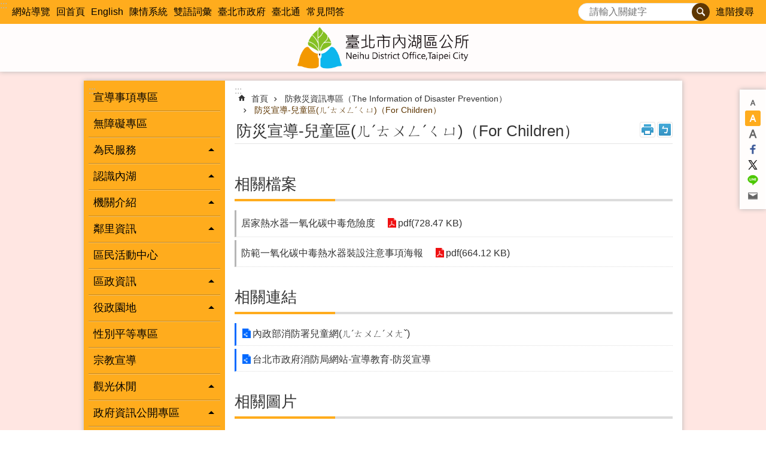

--- FILE ---
content_type: text/html; charset=utf-8
request_url: https://nhdo.gov.taipei/News_Content.aspx?n=EECBA9CC7B82EC7F&sms=95B568EC89077063&s=9885D096B8DD367E
body_size: 46218
content:

<!DOCTYPE html>

<html id="FormHtml" xmlns="http://www.w3.org/1999/xhtml" lang="zh-Hant-TW">
<head id="Head1"><script  src='https://maps.googleapis.com/maps/api/js?key=AIzaSyDh8OOuzmun9cnM6H8-FZjx6qlgqAeiPOo&callback=initMap'></script>
<script> var CCMS_IS_TGOS= false;</script>
<script  src='//nhdo.gov.taipei/Scripts/jquery.min.js'></script>
<script  src='//nhdo.gov.taipei/Scripts/jquery.powertip.min.js'></script>
<link rel='stylesheet' type='text/css'  href='//nhdo.gov.taipei/Scripts/jquery.powertip-dark.min.css'> 
<script  src='//nhdo.gov.taipei/Scripts/jquery.cookie.js'></script>
<script  src='//nhdo.gov.taipei/Scripts/jUtil.js'></script>
<script  src='//nhdo.gov.taipei/Scripts/jGMap.js'></script>
<script  src='//nhdo.gov.taipei/Scripts/fancybox/jquery.fancybox.js'></script>
<link rel='stylesheet' type='text/css'  href='//nhdo.gov.taipei/Scripts/fancybox/jquery.fancybox.css'> 
<script src='//nhdo.gov.taipei/Scripts/hamalightGallery/hamalightGallery.js'></script>
<link rel='stylesheet' type='text/css'  href='//nhdo.gov.taipei/Scripts/hamalightGallery/css/hamalightGallery.css'> 
<script   src='//nhdo.gov.taipei/Scripts/jquery.mousewheel.min.js'></script> 
<script   src='//nhdo.gov.taipei/Scripts/jquery.touchwipe.min.js'></script> 
<script  src='//nhdo.gov.taipei/Scripts/Chart/chart.js'></script> 
<script  src='//nhdo.gov.taipei/Scripts/Chart/chartjs-plugin-datalabels.js'></script> 
<script  src='//nhdo.gov.taipei/Scripts/Chart/chartjs-chart-treemap.min.js'></script> 
<script  src='//nhdo.gov.taipei/Scripts/chart.js'></script> 
<script   src='//nhdo.gov.taipei/js/airdatepicker/datepicker.min.js'></script> 
<script   src='//nhdo.gov.taipei/js/airdatepicker/datepicker.zh-tw.js'></script> 
<script   src='//nhdo.gov.taipei/js/airdatepicker/datepicker.en.js'></script> 
<link rel='stylesheet' type='text/css'  href='//nhdo.gov.taipei/js/airdatepicker/datepicker.min.css'> 
<script   src='//nhdo.gov.taipei/Scripts/Extern.js'></script> 
<script   src='//nhdo.gov.taipei/Scripts/lazyload.js'></script> 
<script>var CCMS_WWWURL='https://nhdo.gov.taipei';var CCMS_LanguageSN=1;var CCMS_SitesSN_Encryption='6BAAA64458113E78';</script><link href="images/favicon.ico" rel="icon" type="image/x-icon"><meta name="robots" content="noarchive" /><meta http-equiv="X-UA-Compatible" content="IE=edge" /><meta name="viewport" content="width=device-width, initial-scale=1" /><meta http-equiv="Content-Type" content="text/html; charset=utf-8" />
<meta name="DC.Title" content="臺北市內湖區公所" />
<meta name="DC.Subject" content="臺北市內湖區公所" />
<meta name="DC.Creator" content="臺北市內湖區公所" />
<meta name="DC.Publisher" content="臺北市內湖區公所" />
<meta name="DC.Date" content="2022-02-18" />
<meta name="DC.Type" content="政府資訊" />
<meta name="DC.Identifier" content="379400000A" />
<meta name="DC.Description" content="提供臺北市內湖區公所發佈的新聞訊息" />
<meta name="DC.Contributor" content="臺北市內湖區公所" />
<meta name="DC.Format" content="HTML" />
<meta name="DC.Relation" content="MP-124051" />
<meta name="DC.Source" content="臺北市內湖區公所" />
<meta name="DC.Language" content="中文" />
<meta name="DC.Coverage.t.min" content="2020-08-02" />
<meta name="DC.Coverage.t.max" content="2022-08-02" />
<meta name="DC.Rights" content="臺北市內湖區公所" />
<meta name="Category.Theme" content="100" />
<meta name="Category.Cake" content="100" />
<meta name="Category.Service" content="200,700,D00" />
<meta name="DC.Keywords" content="內湖區公所" />
<title>
	臺北市內湖區公所-防災宣導-兒童區(ㄦˊㄊㄨㄥˊㄑㄩ)（For Children）-防災宣導-兒童區(ㄦˊㄊㄨㄥˊㄑㄩ)（For Children）
</title><link id="likCssGlobal" href="/css/global.css" rel="stylesheet" type="text/css" /><link id="likCssPage" href="/css/page.css" rel="stylesheet" type="text/css" /><link id="likPrint" href="/css/print.css" rel="stylesheet" type="text/css" media="print" /><link id="lnkCssSysDetail" href="/css/sys_detail.css" rel="stylesheet" type="text/css" />
<style>
    /*!
 * froala_editor v3.2.5-1 (https://www.froala.com/wysiwyg-editor)
 * License https://froala.com/wysiwyg-editor/terms/
 * Copyright 2014-2021 Froala Labs
 */
.fr-clearfix::after {clear: both;display: block;content: "";height: 0;}.fr-hide-by-clipping {position: absolute;width: 1px;height: 1px;padding: 0;margin: -1px;overflow: hidden;clip: rect(0, 0, 0, 0);border: 0;}.page-content .fr-img-caption.fr-rounded img, .page-content img.fr-rounded {border-radius: 10px;-moz-border-radius: 10px;-webkit-border-radius: 10px;-moz-background-clip: padding;-webkit-background-clip: padding-box;background-clip: padding-box;}.page-content .fr-img-caption.fr-shadow img, .page-content img.fr-shadow {-webkit-box-shadow: 10px 10px 5px 0 #ccc;-moz-box-shadow: 10px 10px 5px 0 #ccc;box-shadow: 10px 10px 5px 0 #ccc;}.page-content .fr-img-caption.fr-bordered img, .page-content img.fr-bordered {border: solid 5px #ccc;}.page-content img.fr-bordered {-webkit-box-sizing: content-box;-moz-box-sizing: content-box;box-sizing: content-box;}.page-content .fr-img-caption.fr-bordered img {-webkit-box-sizing: border-box;-moz-box-sizing: border-box;box-sizing: border-box;}.page-content {word-wrap: break-word;}.page-content span[style~="color:"] a {color: inherit;}.page-content strong {font-weight: 700;}.page-content hr {clear: both;user-select: none;-o-user-select: none;-moz-user-select: none;-khtml-user-select: none;-webkit-user-select: none;-ms-user-select: none;break-after: always;page-break-after: always;}.page-content .fr-file {position: relative;}.page-content .fr-file::after {position: relative;content: "\1F4CE";font-weight: 400;}.page-content pre {white-space: pre-wrap;word-wrap: break-word;overflow: visible;}.page-content[dir="rtl"] blockquote {border-left: none;border-right: solid 2px #5e35b1;margin-right: 0;padding-right: 5px;padding-left: 0;}.page-content[dir="rtl"] blockquote blockquote {border-color: #00bcd4;}.page-content[dir="rtl"] blockquote blockquote blockquote {border-color: #43a047;}.page-content blockquote {border-left: solid 2px #5e35b1;margin-left: 0;padding-left: 5px;color: #5e35b1;}.page-content blockquote blockquote {border-color: #00bcd4;color: #00bcd4;}.page-content blockquote blockquote blockquote {border-color: #43a047;color: #43a047;}.page-content span.fr-emoticon {font-weight: 400;font-family: "Apple Color Emoji", "Segoe UI Emoji", NotoColorEmoji, "Segoe UI Symbol", "Android Emoji", EmojiSymbols;display: inline;line-height: 0;}.page-content span.fr-emoticon.fr-emoticon-img {background-repeat: no-repeat !important;font-size: inherit;height: 1em;width: 1em;min-height: 20px;min-width: 20px;display: inline-block;margin: -0.1em 0.1em 0.1em;line-height: 1;vertical-align: middle;}.page-content .fr-text-gray {color: #aaa !important;}.page-content .fr-text-bordered {border-top: solid 1px #222;border-bottom: solid 1px #222;padding: 10px 0;}.page-content .fr-text-spaced {letter-spacing: 1px;}.page-content .fr-text-uppercase {text-transform: uppercase;}.page-content .fr-class-highlighted {background-color: #ff0;}.page-content .fr-class-code {border-color: #ccc;border-radius: 2px;-moz-border-radius: 2px;-webkit-border-radius: 2px;-moz-background-clip: padding;-webkit-background-clip: padding-box;background-clip: padding-box;background: #f5f5f5;padding: 10px;font-family: "Courier New", Courier, monospace;}.page-content .fr-class-transparency {opacity: 0.5;}.page-content img {position: relative;max-width: 100%;}.page-content img.fr-dib {margin: 5px auto;display: block;float: none;vertical-align: top;}.page-content img.fr-dib.fr-fil {margin-left: 0;text-align: left;}.page-content img.fr-dib.fr-fir {margin-right: 0;text-align: right;}.page-content img.fr-dii {display: inline-block;float: none;vertical-align: bottom;margin-left: 5px;margin-right: 5px;max-width: calc(100% - (2 * 5px));}.page-content img.fr-dii.fr-fil {float: left;margin: 5px 5px 5px 0;max-width: calc(100% - 5px);}.page-content img.fr-dii.fr-fir {float: right;margin: 5px 0 5px 5px;max-width: calc(100% - 5px);}.page-content span.fr-img-caption {position: relative;max-width: 100%;}.page-content span.fr-img-caption.fr-dib {margin: 5px auto;display: block;float: none;vertical-align: top;}.page-content span.fr-img-caption.fr-dib.fr-fil {margin-left: 0;text-align: left;}.page-content span.fr-img-caption.fr-dib.fr-fir {margin-right: 0;text-align: right;}.page-content span.fr-img-caption.fr-dii {display: inline-block;float: none;vertical-align: bottom;margin-left: 5px;margin-right: 5px;max-width: calc(100% - (2 * 5px));}.page-content span.fr-img-caption.fr-dii.fr-fil {float: left;margin: 5px 5px 5px 0;max-width: calc(100% - 5px);}.page-content span.fr-img-caption.fr-dii.fr-fir {float: right;margin: 5px 0 5px 5px;max-width: calc(100% - 5px);}.page-content .fr-video {text-align: center;position: relative;}.page-content .fr-video.fr-rv {padding-bottom: 56.25%;padding-top: 30px;height: 0;overflow: hidden;}.page-content .fr-video.fr-rv embed, .page-content .fr-video.fr-rv object, .page-content .fr-video.fr-rv > iframe {position: absolute !important;top: 0;left: 0;width: 100%;height: 100%;}.page-content .fr-video > * {-webkit-box-sizing: content-box;-moz-box-sizing: content-box;box-sizing: content-box;max-width: 100%;border: none;}.page-content .fr-video.fr-dvb {display: block;clear: both;}.page-content .fr-video.fr-dvb.fr-fvl {text-align: left;}.page-content .fr-video.fr-dvb.fr-fvr {text-align: right;}.page-content .fr-video.fr-dvi {display: inline-block;}.page-content .fr-video.fr-dvi.fr-fvl {float: left;}.page-content .fr-video.fr-dvi.fr-fvr {float: right;}.page-content a.fr-strong {font-weight: 700;}.page-content a.fr-green {color: green;}.page-content .fr-img-caption {text-align: center;}.page-content .fr-img-caption .fr-img-wrap {padding: 0;margin: auto;text-align: center;width: 100%;}.page-content .fr-img-caption .fr-img-wrap a {display: block;}.page-content .fr-img-caption .fr-img-wrap img {display: block;margin: auto;width: 100%;}.page-content .fr-img-caption .fr-img-wrap > span {margin: auto;display: block;padding: 5px 5px 10px;font-size: 0.875rem;font-weight: initial;-webkit-box-sizing: border-box;-moz-box-sizing: border-box;box-sizing: border-box;-webkit-opacity: 0.9;-moz-opacity: 0.9;opacity: 0.9;width: 100%;text-align: center;}.page-content button.fr-rounded, .page-content input.fr-rounded, .page-content textarea.fr-rounded {border-radius: 10px;-moz-border-radius: 10px;-webkit-border-radius: 10px;-moz-background-clip: padding;-webkit-background-clip: padding-box;background-clip: padding-box;}.page-content button.fr-large, .page-content input.fr-large, .page-content textarea.fr-large {font-size: 1.5rem;}a.page-content.fr-strong {font-weight: 700;}a.page-content.fr-green {color: green;}img.page-content {position: relative;max-width: 100%;}img.page-content.fr-dib {margin: 5px auto;display: block;float: none;vertical-align: top;}img.page-content.fr-dib.fr-fil {margin-left: 0;text-align: left;}img.page-content.fr-dib.fr-fir {margin-right: 0;text-align: right;}img.page-content.fr-dii {display: inline-block;float: none;vertical-align: bottom;margin-left: 5px;margin-right: 5px;max-width: calc(100% - (2 * 5px));}img.page-content.fr-dii.fr-fil {float: left;margin: 5px 5px 5px 0;max-width: calc(100% - 5px);}img.page-content.fr-dii.fr-fir {float: right;margin: 5px 0 5px 5px;max-width: calc(100% - 5px);}span.fr-img-caption.page-content {position: relative;max-width: 100%;}span.fr-img-caption.page-content.fr-dib {margin: 5px auto;display: block;float: none;vertical-align: top;}span.fr-img-caption.page-content.fr-dib.fr-fil {margin-left: 0;text-align: left;}span.fr-img-caption.page-content.fr-dib.fr-fir {margin-right: 0;text-align: right;}span.fr-img-caption.page-content.fr-dii {display: inline-block;float: none;vertical-align: bottom;margin-left: 5px;margin-right: 5px;max-width: calc(100% - (2 * 5px));}span.fr-img-caption.page-content.fr-dii.fr-fil {float: left;margin: 5px 5px 5px 0;max-width: calc(100% - 5px);}span.fr-img-caption.page-content.fr-dii.fr-fir {float: right;margin: 5px 0 5px 5px;max-width: calc(100% - 5px);}span.fr-emoticon {font-weight: normal;font-family: "Apple Color Emoji", "Segoe UI Emoji", "NotoColorEmoji", "Segoe UI Symbol", "Android Emoji", "EmojiSymbols";display: inline;line-height: 0 }span.fr-emoticon.fr-emoticon-img {background-repeat: no-repeat !important;font-size: inherit;height: 1em;width: 1em;min-height: 20px;min-width: 20px;display: inline-block;margin: -.1em .1em .1em;line-height: 1;vertical-align: text-bottom }</style>
         
<!-- Google tag (gtag.js) -->
<script async src="https://www.googletagmanager.com/gtag/js?id=G-XJ22JZCHK0"></script>
<script>
  window.dataLayer = window.dataLayer || [];
  function gtag(){dataLayer.push(arguments);}
  gtag('js', new Date());

  gtag('config', 'G-XJ22JZCHK0');
</script><meta property="og:title" content="防災宣導-兒童區(ㄦˊㄊㄨㄥˊㄑㄩ)（For Children）" />
<meta property="og:type" content="article" />
<meta property="og:url" content="https://nhdo.gov.taipei/News_Content.aspx?n=EECBA9CC7B82EC7F&sms=95B568EC89077063&s=9885D096B8DD367E" />
<meta property="og:site_name" content="臺北市內湖區公所" />
<meta property="og:image" content="https://www-ws.gov.taipei/001/Upload/314/relpic/56965/8428433/fe2f859f-603c-48ca-842d-6f69f14d4e3c@710x470.jpg" />
<meta property="og:image" content="https://www-ws.gov.taipei/001/Upload/314/relpic/56965/8428433/a121ade6-a223-4b80-8ea8-1210e231484a@710x470.jpg" />
<meta property="og:image" content="https://www-ws.gov.taipei/001/Upload/314/relpic/56965/8428433/5509e76f-79dd-4550-93a6-98e2cbfe8819@710x470.jpg" />
<meta property="og:image" content="https://www-ws.gov.taipei/001/Upload/314/relpic/56965/8428433/09f939a1-f5c6-4f94-8261-432bc4454dda@710x470.jpg" />
<meta property="og:image" content="https://www-ws.gov.taipei/001/Upload/314/relpic/56965/8428433/1c173fad-f70e-4122-bff6-089b46694941@710x470.jpg" />
</head>
<body id="Formbody" data-js="false"><div class="for_accessibility">
    <style type="text/css">
        .for_accessibility a {
            position: absolute;
            top: 10px;
            left: 10px;
            z-index: 99;
            width: 1px;
            height: 1px;
            white-space: nowrap;
            overflow: hidden;
            color: #000;
        }
            .for_accessibility a:focus {
                width: auto;
                height: auto;
                padding: 6px;
                background-color: #fff;
            }
        .for_accessibility div {
            position: absolute;
            width: 2px;
            height: 2px;
            background-color: transparent;
            opacity: .1
        }
            .for_accessibility h1, .for_accessibility h2 {
                font-size: 0;
                margin: 0;
            }
    </style>
    <a href="#Accesskey_C" class="" title="跳到主要內容區塊">跳到主要內容區塊</a>    <div>
    </div>
    <script>
        var $a = $('.for_accessibility a');
        $a.on('click', function (evt) {
            var $href = $($(this).attr('href')),
                $target = $href.find('a').eq(0).get(0);
            setTimeout(function () { try { $target.focus(); } catch (e) { } }, 0);
        });
    </script>
</div>
<script> document.body.setAttribute("data-js", "true");</script>
   
      
    <form method="post" action="./News_Content.aspx?n=EECBA9CC7B82EC7F&amp;sms=95B568EC89077063&amp;s=9885D096B8DD367E&amp;Create=1" id="form1">
<div class="aspNetHidden">
<input type="hidden" name="__VIEWSTATE" id="__VIEWSTATE" value="ZIeWvs30Xsxx0NQ5mnrzdO4/0WDuyD/Xs7nvgv3/KoWBdxRzuO0xdteHuQw7X6lCketYow4FSzWHjBilD3gSFo9CJIzPurhxoWdJfvaV2A5Ksy15x7pgxsknWvtp+O/41+3U3Fzw5V6ksHJBoaqG+CrJsZ0INDpYC2p5lwJYRGk48DPBHoM6uquRnRKin2u6KXQZqHcPqQzTopeWWqQc2VlZVgfMoH+kG4I6EOWNPpp/3vE/nKGee8CzRFASTMI4nTwabebPhpin7sPIwAiCXCdHRin7XW4GD70Xa9tRFPJuX0iIQokzjfUD/GIq+TFLEJ0rB7W5SKxT8TGzdHVwCM5s6odfO6azFd5OwbYo4oXBsc92GSWNG8RaOR7cK2Y7CkqwCAdYJspVzaVS28LV1ONcBIFLzu8SjMAzCXqAzsqxlR7BnjyqWkAp5wf1xyCi23qv0KXRqMP4a2eQuGMY/yjeuE0d56n48IpU4GpnYNelewGW19E2u/64EUN9rJDsiAIQOqHTQsgaAZDUDAV8Tq9mVaphqOTYc85lrvnPLY1oEVO5z5OmKBqbFCBrAqNtcYd0zM/e+jF2OfhH/ONKzmElN6910Ibx5LJIUYk1wqyBAXwaXGMkJ7cCZb9HM16RlaT7iHau9tIh7dYWqBUk46oWlM3nEjC8XHHaT/s0lJlyQvtw+ecuXI7/ReGr2yCjrw19Of1/3v4TznNHz0oZd7nM3gcO2dz/rIOUs7waiEqcuvo6TXY1fBmAxpoGnBmcnnQkBbK0nvbcB49lQ5bbsRaP8Fhrq33b9u0dZUx31Qf5aIR0WHV5Vff41ug17k7CFMdviBK+AqNkc+hxmioZNzJBpwB/MZKXTqgJ8t68F/kRnsObVRiqHLTZEPZm4iVRe93gFK3e0xAuJC3VeRU3IxpsbN+HM/G8av/tBpY/gorjLrFczUU/OUtw3nEy2KmhnPnG/b5uSMPvlS4+vWV1v10jrODyXRO9gDl4tRIOXK6N83Mig/c2V3HIqW94DMaSaup6BPU3jepjiuMj4Y6KDqzA9atV1azRgjYoREfJWvWZhlSH49gRAppfzxUtGwO8pTW2HZO6hIu+AyEIMDwMLl+Pk52fHACQOpMFzLQ/R7eg3eEIv9CwuSTNCgxCMoRS6m8xmyBUPJ2qtL8z2BDDP3xAgaQUxvoNu9KgArZXqtwM44VjDRzyMrdCnFx0ptBdvw/y/VUs9PvlOr3PtpS26h1DZo3LkUKE/[base64]/Wugu63mgZL6iWPQPwqrfQ/3HMJFcJugYbLkzDbgl2Yi8pnpG9eeWqnglpRrwIFf5i3fyQDCGI8ZTbiViYgHYqE78yHDd+XOo70rwcsQ0nTBP7hbjkIOr31S74eeC1pVZWOiyWbOxh0qtExW8fvLA78BUALaT/gze/z1BsOR/J8Jn/cgAl5kYRI81gbYZJ/lev1uCdqfoOJjd6d5tP+m2+U23b3GElhZnO3ySrMoGe2/xUGvSn6QEKDu026xx6mgq7GZnGpYwStPXHTIrXDDqjlqpB6FbRTA3BHQjchNctP43n54UhHv9bOxWIJ5YmosHj6F+xcVJNealLaUwvVEqsIPbN2/N/RP0h+Rg1FcNUYNLXMTQmPmmbZyY4maHHJjbn7pqHk3dVll3fcIEQDqCFPcPPlHHCnOXao2qMRT05DLfcw==" />
</div>
</form>
        <!--主選單 結束-->
        <!--標題-->

        <div class="title">
            
        </div>
                
        
        
        
        
     <div class="group sys-root" data-func="{&#39;datePicker&#39;:{&#39;language&#39;:&#39;zh-tw&#39;,&#39;navTitles&#39;:{&#39;days&#39;:&#39;&lt;i>民國 rrr 年&lt;/i> &amp;nbsp; MM&#39;,&#39;months&#39;:&#39;民國 rrr 年&#39;,&#39;years&#39;:&#39;民國 rrr1 至 rrr2 年&#39;}}}" data-nojs="您的瀏覽器似乎不支援 JavaScript 語法，但沒關係，這並不會影響到內容的陳述。如需要選擇適合您的字級大小，可利用鍵盤 Ctrl + (+)放大 (-)縮小。如需要回到上一頁，可使用瀏覽器提供的 Alt + 左方向鍵(←)。如需要列印，可利用鍵盤 Ctrl + p 使用瀏覽器提供的列印功能。" data-type="3" data-child="3"><div class="in"><div class="ct"><div class="in"> <div class="group base-mobile" data-func="{&#39;toggleBtn&#39;:{&#39;btnOrangeText&#39;:&#39;手機版選單&#39;,&#39;clickToRemove&#39;:true,&#39;addHd&#39;:true},&#39;forNCC&#39;:{}}" data-index="1" data-type="3"><div class="in"><div class="ct"><div class="in"> <div class="area-form search" data-index="1" data-type="0" data-child="1"><div class="in"><div class="ct"><div class="in"><div class="fieldset">
  <span class="search"><label for="tbx_9adeb555cd4d4208b9ef77597216ff6a" style="font-size: 0em;"><span>搜尋</span></label><input id="tbx_9adeb555cd4d4208b9ef77597216ff6a" data-search="btn_9adeb555cd4d4208b9ef77597216ff6a" type="search" autocomplete="off" placeholder="請輸入關鍵字" title="請輸入關鍵字"></span>
  <span class="submit"><a href="#" class='CCMS_SearchBtn' data-search="btn_9adeb555cd4d4208b9ef77597216ff6a" title="搜尋" >搜尋</a></span>
</div>
<div class="list">
  <ul data-index="1" data-child="0">
  </ul>
</div>
<script >
$(function () {
    $('#tbx_9adeb555cd4d4208b9ef77597216ff6a').on("keydown", function (event) {
        if (event.which == 13) {
             doSearch($('#tbx_9adeb555cd4d4208b9ef77597216ff6a'));
            return false;
        }
    });
});
</script>
</div></div><div class="ft"><div class="in"><ul data-index="1" data-child="1">
  <li data-index="1" class="advanced"><span><a target="_blank" href="https://www.google.com.tw/advanced_search?hl=zh-Hant-TW&as_sitesearch=https://nhdo.gov.taipei" title="進階搜尋[另開新視窗]">進階搜尋</a></span></li>
</ul>
</div></div></div></div> <div class="list-text share" data-index="2" data-type="0" data-child="2"><div class="in"><div class="hd"><div class="in"><div   data-index="0"  class="h4"  >		<span  ><a  href="#"   title="分享" >分享</a></span></div></div></div><div class="ct"><div class="in"><noscript>您的瀏覽器不支援JavaScript功能，若網頁功能無法正常使用時，請開啟瀏覽器JavaScript狀態</noscript><ul data-index="1" data-child="5"><li   data-index="1"  class="facebook"  >		<span  ><a  href="javascript: void(window.open('http://www.facebook.com/share.php?u='.concat(encodeURIComponent(location.href)) ));"   title="分享至 Facebook[另開新視窗]"  target="_self" >分享至 Facebook[另開新視窗]</a></span></li><li   data-index="2"  class="plurk"  >		<span  ><a  href="javascript: void(window.open('http://www.plurk.com/?qualifier=shares&status='.concat(encodeURIComponent(location.href)) ));"   title="分享至 Plurk[另開新視窗]"  target="_self" >分享至 Plurk[另開新視窗]</a></span></li><li   data-index="3"  class="twitter"  >		<span  ><a  href="javascript: void(window.open('http://twitter.com/home/?status='.concat(encodeURIComponent(document.title)) .concat(' ') .concat(encodeURIComponent(location.href))));"   title="分享至 twitter[另開新視窗]"  target="_self" >分享至 twitter[另開新視窗]</a></span></li><li   data-index="4"  class="line"  >		<span  ><a  href="javascript: void(window.open('http://line.naver.jp/R/msg/text/?'.concat(encodeURIComponent(location.href)) ));"   title="分享至 line[另開新視窗]"  target="_self" >分享至 line[另開新視窗]</a></span></li><li   data-index="5"  class="email"  >		<span  ><a  href="javascript:  void(window.open('mailto:?subject=' + encodeURIComponent(document.title) + '&amp;body=' +  encodeURIComponent(document.URL)));"   title="分享至 email[另開新視窗]"  target="_self" >分享至 email[另開新視窗]</a></span></li></ul>
</div></div></div></div> <div class="group-list nav" data-func="{&#39;majorNavMobile&#39;:{}}" data-index="3" data-type="4" data-child="23"><div class="in"><div class="ct"><div class="in"><ul data-index="1" data-child="23"><li data-index="1"> <div class="group nav" data-index="1" data-type="3" data-child="1"><div class="in"><div class="hd"><div class="in"><div   data-index="0"  class="h3"  >		<span  ><a  href="News.aspx?n=C0732F482B9AB149&sms=32D6E2C10DCACEF4"      title="宣導事項專區" >宣導事項專區</a></span></div></div></div><div class="ct"><div class="in"> <div class="list-text nav" data-index="1" data-type="0"><div class="in"><div class="ct"><div class="in"></div></div></div></div></div></div></div></div></li><li data-index="2"> <div class="group nav" data-index="2" data-type="3" data-child="1"><div class="in"><div class="hd"><div class="in"><div   data-index="0"  class="h3"  >		<span  ><a  href="cp.aspx?n=4F0B6F45C3763E63"      title="無障礙專區" >無障礙專區</a></span></div></div></div><div class="ct"><div class="in"> <div class="list-text nav" data-index="1" data-type="0"><div class="in"><div class="ct"><div class="in"></div></div></div></div></div></div></div></div></li><li data-index="3"> <div class="group nav" data-index="3" data-type="3" data-child="1"><div class="in"><div class="hd"><div class="in"><div   data-index="0"  class="h3"  >		<span  ><a  href="Content_List.aspx?n=092CB43EA287F968"      title="為民服務" >為民服務</a></span></div></div></div><div class="ct"><div class="in"> <div class="list-text nav" data-index="1" data-type="0" data-child="1"><div class="in"><div class="ct"><div class="in"><ul data-index="1" data-child="7"><li   data-index="1"  >		<span  ><a  href="cp.aspx?n=06FA608743FFC080"      title="檔案業務" >檔案業務</a></span></li><li   data-index="2"  >		<span  ><a  href="News.aspx?n=3F40E596E2E60696&sms=E3A35B6BA38575DF"      title="調解暨法律諮詢 " >調解暨法律諮詢 </a></span></li><li   data-index="3"  >		<span  ><a  href="News.aspx?n=DCEBDEF687FC57FA&sms=03158CC4092C4DB4"      title="民政業務" >民政業務</a></span></li><li   data-index="4"  >		<span  ><a  href="cp.aspx?n=CBB62A01F165F6B5"      title="社會業務" >社會業務</a></span></li><li   data-index="5"  >		<span  ><a  href="News.aspx?n=838500CF5274D463&sms=51B6299691B0F6C1"      title="為民服務白皮書" >為民服務白皮書</a></span></li><li   data-index="6"  >		<span  ><a  href="cp.aspx?n=E01A6F6FF2AAF7BB"      title="好便利櫃檯" >好便利櫃檯</a></span></li><li   data-index="7"  >		<span  ><a  href="cp.aspx?n=58D4E9CBC1BCD3FE"      title="公民參與專區" >公民參與專區</a></span></li></ul>
</div></div></div></div></div></div></div></div></li><li data-index="4"> <div class="group nav" data-index="4" data-type="3" data-child="1"><div class="in"><div class="hd"><div class="in"><div   data-index="0"  class="h3"  >		<span  ><a  href="Content_List.aspx?n=EA54E4213D3E75BC"      title="認識內湖" >認識內湖</a></span></div></div></div><div class="ct"><div class="in"> <div class="list-text nav" data-index="1" data-type="0" data-child="1"><div class="in"><div class="ct"><div class="in"><ul data-index="1" data-child="9"><li   data-index="1"  >		<span  ><a  href="cp.aspx?n=90D48A8047F9F0BF"      title="歷史沿革" >歷史沿革</a></span></li><li   data-index="2"  >		<span  ><a  href="cp.aspx?n=392294096674CF70"      title="地理環境" >地理環境</a></span></li><li   data-index="3"  >		<span  ><a  href="cp.aspx?n=EC1765727087F333"      title="地區特色" >地區特色</a></span></li><li   data-index="4"  >		<span  ><a  href="cp.aspx?n=22760A72BEA835F4"      title="區樹區花區徽" >區樹區花區徽</a></span></li><li   data-index="5"  >		<span  ><a  href="News.aspx?n=544857D450ECB6EB&sms=138A5D3188126F67"      title="文教概況" >文教概況</a></span></li><li   data-index="6"  >		<span  ><a  href="cp.aspx?n=81E1B0E677408F68"      title="醫療保健" >醫療保健</a></span></li><li   data-index="7"  >		<span  ><a  href="/ct.asp?xItem=21063&CtNode=3739&mp=124051"      title="地名沿革" >地名沿革</a></span></li><li   data-index="8"  >		<span  ><a  href="cp.aspx?n=96B912A02AD56E30"      title="道路交通" >道路交通</a></span></li><li   data-index="9"  >		<span  ><a  href="Content_List.aspx?n=62E690FE3873FDD4"      title="內湖區志" >內湖區志</a></span></li></ul>
</div></div></div></div></div></div></div></div></li><li data-index="5"> <div class="group nav" data-index="5" data-type="3" data-child="1"><div class="in"><div class="hd"><div class="in"><div   data-index="0"  class="h3"  >		<span  ><a  href="Content_List.aspx?n=9793F72F02B1544C"      title="機關介紹" >機關介紹</a></span></div></div></div><div class="ct"><div class="in"> <div class="list-text nav" data-index="1" data-type="0" data-child="1"><div class="in"><div class="ct"><div class="in"><ul data-index="1" data-child="12"><li   data-index="1"  >		<span  ><a  href="News.aspx?n=748D4A0C0839220C&sms=3125BBCDBEB2813C"      title="組織架構" >組織架構</a></span></li><li   data-index="2"  >		<span  ><a  href="News.aspx?n=9C61A8C6F376BB2A&sms=7CAF6BD4D3E48630"      title="正副首長簡介" >正副首長簡介</a></span></li><li   data-index="3"  >		<span  ><a  href="News.aspx?n=819D77BE465520F6&sms=267D8352B01D6867"      title="課室主管介紹" >課室主管介紹</a></span></li><li   data-index="4"  >		<span  ><a  href="News.aspx?n=D4AE94B8B568DACB&sms=ACFC64E25A00300F"      title="業務職掌" >業務職掌</a></span></li><li   data-index="5"  >		<span  ><a  href="cp.aspx?n=EA51ABC8757C9659"      title="本所沿革" >本所沿革</a></span></li><li   data-index="6"  >		<span  ><a  href="News.aspx?n=ED51D45A14B5A14D&sms=0C02CDC525A23B69"      title="服務時間" >服務時間</a></span></li><li   data-index="7"  >		<span  ><a  href="cp.aspx?n=3FC7D09599D25979"      title="行政中心各樓層簡介 " >行政中心各樓層簡介 </a></span></li><li   data-index="8"  >		<span  ><a  href="News.aspx?n=BB88E35D9A75A9F4&sms=3ACB0791F37961E2"      title="城鄉交流活動成果 " >城鄉交流活動成果 </a></span></li><li   data-index="9"  >		<span  ><a  href="cp.aspx?n=5579EC16B5AD11ED"      title="交通位置暨停車資訊" >交通位置暨停車資訊</a></span></li><li   data-index="10"  >		<span  ><a  href="https://www-ws.gov.taipei/Download.ashx?u=LzAwMS9VcGxvYWQvMzE0L3JlbGZpbGUvMC84MTM3NS82MmI3M2JkNC05Njg0LTQ4YjEtYWU1My1kN2VlYmNjNzMyMWIub2Rz&n=6Ie65YyX5biC5ZCE5Y2A5YWs5omA5YiG5bGk6LKg6LKs5piO57Sw6KGoMTEzMDEwOS5vZHM%3d&icon=.ods"      title="臺北市各區公所分層負責明細表1130109.ods[另開新視窗]" >臺北市各區公所分層負責明細表</a></span></li><li   data-index="11"  >		<span  ><a  href="cp.aspx?n=61FD9822B4AA45C0"      title="大事紀" >大事紀</a></span></li><li   data-index="12"  >		<span  ><a  href="News.aspx?n=815A94F17018B2AA&sms=AEC2F2C00169883C"      title="性騷擾防治專區" >性騷擾防治專區</a></span></li></ul>
</div></div></div></div></div></div></div></div></li><li data-index="6"> <div class="group nav" data-index="6" data-type="3" data-child="1"><div class="in"><div class="hd"><div class="in"><div   data-index="0"  class="h3"  >		<span  ><a  href="Content_List.aspx?n=6C446C1C26816D51"      title="鄰里資訊" >鄰里資訊</a></span></div></div></div><div class="ct"><div class="in"> <div class="list-text nav" data-index="1" data-type="0" data-child="1"><div class="in"><div class="ct"><div class="in"><ul data-index="1" data-child="10"><li   data-index="1"  >		<span  ><a  href="News.aspx?n=94345724DC4D2B23&sms=D982815F3A372FF5"      title="里辦公處一覽表" >里辦公處一覽表</a></span></li><li   data-index="2"  >		<span  ><a  href="cp.aspx?n=99D3303D27DDC7C8"      title="各里簡介" >各里簡介</a></span></li><li   data-index="3"  >		<span  ><a  href="cp.aspx?n=459F0C9FB761A0C6"      title="鄰長名冊" >鄰長名冊</a></span></li><li   data-index="4"  >		<span  ><a  href="cp.aspx?n=DED5284317AED3B0"      title="里界地圖" >里界地圖</a></span></li><li   data-index="5"  >		<span  ><a  href="cp.aspx?n=E4C4020B5FB72C86"      title="鄰里公園專區" >鄰里公園專區</a></span></li><li   data-index="6"  >		<span  ><a  href="News.aspx?n=72C58E82DDF8836D&sms=0A2B8C3A140AE645"      title="里民活動場所" >里民活動場所</a></span></li><li   data-index="7"  >		<span  ><a  href="cp.aspx?n=D154E5EF444E6B67"      title="每月各里活動" >每月各里活動</a></span></li><li   data-index="8"  >		<span  ><a  href="News.aspx?n=D8B436AD95970BED&sms=BE942B90FC6112FF"      title="績優里幹事" >績優里幹事</a></span></li><li   data-index="9"  >		<span  ><a  href="News.aspx?n=484117A160F199D6&sms=0DA0DF75DAABC032"      title="里鄰經費公告" >里鄰經費公告</a></span></li><li   data-index="10"  >		<span  ><a  href="https://www-ws.gov.taipei/Download.ashx?u=LzAwMS9VcGxvYWQvMzE0L3JlbGZpbGUvMC84MjIxMC9iYmYyNDUwYy00OTc0LTQ2NWMtYjhkMi0zZTVkYWMxYmQwNDEucGRm&n=MTE05bm06Ie65YyX5biC5YWn5rmW5Y2A56S%2b5Y2A55m85bGV5Y2U5pyD5ZCN5YaKLeWFrOaJgOe2suermeeUqDExNDA3MjIucGRm&icon=.pdf"      title="114年臺北市內湖區社區發展協會名冊-公所網站用1140722.pdf[另開新視窗]" >社區發展協會(PDF檔案下載)</a></span></li></ul>
</div></div></div></div></div></div></div></div></li><li data-index="7"> <div class="group nav" data-index="7" data-type="3" data-child="1"><div class="in"><div class="hd"><div class="in"><div   data-index="0"  class="h3"  >		<span  ><a  href="News.aspx?n=BFD4F6E00FE8EC8C&sms=896D764AE67792DE"      title="區民活動中心" >區民活動中心</a></span></div></div></div><div class="ct"><div class="in"> <div class="list-text nav" data-index="1" data-type="0"><div class="in"><div class="ct"><div class="in"></div></div></div></div></div></div></div></div></li><li data-index="8"> <div class="group nav" data-index="8" data-type="3" data-child="1"><div class="in"><div class="hd"><div class="in"><div   data-index="0"  class="h3"  >		<span  ><a  href="Content_List.aspx?n=1B2FAD4122EC5986"      title="區政資訊" >區政資訊</a></span></div></div></div><div class="ct"><div class="in"> <div class="list-text nav" data-index="1" data-type="0" data-child="1"><div class="in"><div class="ct"><div class="in"><ul data-index="1" data-child="4"><li   data-index="1"  >		<span  ><a  href="News.aspx?n=900CED09A6162BB6&sms=0849BDEF66347C2F"      title="施政報告" >施政報告</a></span></li><li   data-index="2"  >		<span  ><a  href="cp.aspx?n=925C92573E4261C8"      title="施政計畫" >施政計畫</a></span></li><li   data-index="3"  >		<span  ><a  href="cp.aspx?n=A58090D869347CB2"      title="參訪報告" >參訪報告</a></span></li><li   data-index="4"  >		<span  ><a  href="cp.aspx?n=0ACC26A40C448062"      title="市政巡迴講座" >市政巡迴講座</a></span></li></ul>
</div></div></div></div></div></div></div></div></li><li data-index="9"> <div class="group nav" data-index="9" data-type="3" data-child="1"><div class="in"><div class="hd"><div class="in"><div   data-index="0"  class="h3"  >		<span  ><a  href="Content_List.aspx?n=B55CF9AE6BDB65FB"      title="役政園地" >役政園地</a></span></div></div></div><div class="ct"><div class="in"> <div class="list-text nav" data-index="1" data-type="0" data-child="1"><div class="in"><div class="ct"><div class="in"><ul data-index="1" data-child="7"><li   data-index="1"  >		<span  ><a  href="News.aspx?n=E08A73BD4902CE94&sms=0A3ED9B60B0DA3CF"      title="兵役業務" >兵役業務</a></span></li><li   data-index="2"  >		<span  ><a  href="News.aspx?n=31A45836974F5297&sms=832A7265E0002A3E"      title="徵兵檢查" >徵兵檢查</a></span></li><li   data-index="3"  >		<span  ><a  href="cp.aspx?n=1B0D2F5321DA34D6"      title="役男抽籤" >役男抽籤</a></span></li><li   data-index="4"  >		<span  ><a  href="News.aspx?n=0A739A517A87F3A3&sms=A75CD2F92912ED8D"      title="徵集入營" >徵集入營</a></span></li><li   data-index="5"  >		<span  ><a  href="News.aspx?n=F1B536EE67C0BE0C&sms=66E2009A4768A347"      title="離營須知" >離營須知</a></span></li><li   data-index="6"  >		<span  ><a  href="News.aspx?n=39F01B68FF38F178&sms=4CC7B4A25B37E833"      title="補充兵役" >補充兵役</a></span></li><li   data-index="7"  >		<span  ><a  href="News.aspx?n=459DA821E1DAD414&sms=EFCCE77DCD0C2A9A"      title="替代役男" >替代役男</a></span></li></ul>
</div></div></div></div></div></div></div></div></li><li data-index="10"> <div class="group nav" data-index="10" data-type="3" data-child="1"><div class="in"><div class="hd"><div class="in"><div   data-index="0"  class="h3"  >		<span  ><a  href="News.aspx?n=2A8E768059C22A95&sms=442365792E0F5DFF"      title="性別平等專區" >性別平等專區</a></span></div></div></div><div class="ct"><div class="in"> <div class="list-text nav" data-index="1" data-type="0"><div class="in"><div class="ct"><div class="in"></div></div></div></div></div></div></div></div></li><li data-index="11"> <div class="group nav" data-index="11" data-type="3" data-child="1"><div class="in"><div class="hd"><div class="in"><div   data-index="0"  class="h3"  >		<span  ><a  href="News.aspx?n=916A2815E31B7B8A&sms=DF9886165382A929"      title="宗教宣導" >宗教宣導</a></span></div></div></div><div class="ct"><div class="in"> <div class="list-text nav" data-index="1" data-type="0"><div class="in"><div class="ct"><div class="in"></div></div></div></div></div></div></div></div></li><li data-index="12"> <div class="group nav" data-index="12" data-type="3" data-child="1"><div class="in"><div class="hd"><div class="in"><div   data-index="0"  class="h3"  >		<span  ><a  href="Content_List.aspx?n=23A01384BEEFEBAA"      title="觀光休閒" >觀光休閒</a></span></div></div></div><div class="ct"><div class="in"> <div class="list-text nav" data-index="1" data-type="0" data-child="1"><div class="in"><div class="ct"><div class="in"><ul data-index="1" data-child="7"><li   data-index="1"  >		<span  ><a  href="News.aspx?n=EBEC4546C77557A3&sms=DA4ACDBF302240CB"      title="基層藝文" >基層藝文</a></span></li><li   data-index="2"  >		<span  ><a  href="cp.aspx?n=7DA066847FC7C1F1"      title="文湖線沿線" >文湖線沿線</a></span></li><li   data-index="3"  >		<span  ><a  href="/ct.asp?xItem=46158&CtNode=3741&mp=124051"      title="山水內湖" >山水內湖</a></span></li><li   data-index="4"  >		<span  ><a  href="News.aspx?n=BA2296C77BBDBC33&sms=23AE503856851BDF"      title="休閒景點" >休閒景點</a></span></li><li   data-index="5"  >		<span  ><a  href="cp.aspx?n=9519762750639783"      title="宮廟巡禮" >宮廟巡禮</a></span></li><li   data-index="6"  >		<span  ><a  href="News.aspx?n=AFEE7027414A063E&sms=7477BB3A23712569"      title="古蹟尋幽" >古蹟尋幽</a></span></li><li   data-index="7"  >		<span  ><a  href="cp.aspx?n=6104BFF248938480"      title="步道樂活" >步道樂活</a></span></li></ul>
</div></div></div></div></div></div></div></div></li><li data-index="13"> <div class="group nav" data-index="13" data-type="3" data-child="1"><div class="in"><div class="hd"><div class="in"><div   data-index="0"  class="h3"  >		<span  ><a  href="Content_List.aspx?n=93801F84E25DEF86"      title="政府資訊公開專區" >政府資訊公開專區</a></span></div></div></div><div class="ct"><div class="in"> <div class="list-text nav" data-index="1" data-type="0" data-child="1"><div class="in"><div class="ct"><div class="in"><ul data-index="1" data-child="5"><li   data-index="1"  >		<span  ><a  href="News.aspx?n=EA4A70316E2806F2&sms=F89AFD821921665F"      title="政府資訊公開" >政府資訊公開</a></span></li><li   data-index="2"  >		<span  ><a  href="News.aspx?n=6E101EEBA7969F8E&sms=68CB79586D2186E9"      title="捐款徵信園地" >捐款徵信園地</a></span></li><li   data-index="3"  >		<span  ><a  href="cp.aspx?n=8749FD13443D86BB"      title="內湖之愛" >內湖之愛</a></span></li><li   data-index="4"  >		<span  ><a  href="News.aspx?n=683E378B736C811F&sms=F2A4582F1D6F88CD"      title="區務會議紀錄" >區務會議紀錄</a></span></li><li   data-index="5"  >		<span  ><a  href="News.aspx?n=40E96CA16635943F&sms=E4BD10D328C15150"      title="市容會報會議紀錄" >市容會報會議紀錄</a></span></li></ul>
</div></div></div></div></div></div></div></div></li><li data-index="14"> <div class="group nav" data-index="14" data-type="3" data-child="1"><div class="in"><div class="hd"><div class="in"><div   data-index="0"  class="h3"  >		<span  ><a  href="Content_List.aspx?n=B663ECC51130A23D"      title="防救災資訊專區（The Information of Disaster Prevention）" >防救災資訊專區（The Information of Disaster Prevention）</a></span></div></div></div><div class="ct"><div class="in"> <div class="list-text nav" data-index="1" data-type="0" data-child="1"><div class="in"><div class="ct"><div class="in"><ul data-index="1" data-child="20"><li   data-index="1"  >		<span  ><a  href="cp.aspx?n=2ED7C121E4AB43FE"      title="[另開新視窗]單位通報聯繫窗口（Contact Person）"  target="_blank" >單位通報聯繫窗口（Contact Person）</a></span></li><li   data-index="2"  >		<span  ><a  href="https://www.dgpa.gov.tw/typh/daily/nds.html"      title="停班停課資訊（Work and Class Status during Natural Disasters）" >停班停課資訊（Work and Class Status during Natural Disasters）</a></span></li><li   data-index="3"  >		<span  ><a  href="News.aspx?n=8B2D76E79D7EE18E&sms=30951EC00190F152"      title="地區防災計畫、法規、要點及標準作業程序專區（Disaster Plan, Laws, SOPs）" >地區防災計畫、法規、要點及標準作業程序專區（Disaster Plan, Laws, SOPs）</a></span></li><li   data-index="4"  >		<span  ><a  href="News.aspx?n=AC67BAB12791BC66&sms=24DD3B749529A366"      title="內湖區各里疏散避難資訊圖（Simple Evacuation Map）" >內湖區各里疏散避難資訊圖（Simple Evacuation Map）</a></span></li><li   data-index="5"  >		<span  ><a  href="cp.aspx?n=8ED2975E62E75989"      title="內湖區老舊聚落及土石流潛勢區避難資訊（Evacuation Route and Slopeland Disaster Prevention Map）" >內湖區老舊聚落及土石流潛勢區避難資訊（Evacuation Route and Slopeland Disaster Prevention Map）</a></span></li><li   data-index="6"  >		<span  ><a  href="cp.aspx?n=640F5E01AC66C457"      title="緊急避難收容場所及救濟物資（Evacution Shelter and Relief Supplies）" >緊急避難收容場所及救濟物資（Evacution Shelter and Relief Supplies）</a></span></li><li   data-index="7"  >		<span  ><a  href="News.aspx?n=3440FBF6416D4891&sms=5FE345CC63368024"      title="防颱宣導（The Propaganda of Typhoon Prevention）" >防颱宣導（The Propaganda of Typhoon Prevention）</a></span></li><li   data-index="8"  >		<span  ><a  href="News.aspx?n=BF479CA4809B2BA3&sms=8E76AB9871119D14"      title="防火宣導（The Propaganda of Fire Prevention）" >防火宣導（The Propaganda of Fire Prevention）</a></span></li><li   data-index="9"  >		<span  ><a  href="News.aspx?n=E1B455623CCAACD5&sms=EB1FF33317AD06A8"      title="防震宣導（The Propaganda of Earthquake Prevention）" >防震宣導（The Propaganda of Earthquake Prevention）</a></span></li><li   data-index="10"  >		<span  ><a  href="News.aspx?n=0A9FD0707CDBD712&sms=5A9B095C265F923F"      title="防溺宣導（The Propaganda of Drown Prevention）" >防溺宣導（The Propaganda of Drown Prevention）</a></span></li><li   data-index="11"  >		<span  ><a  href="cp.aspx?n=ED245B64F5004D51"      title="輻射災害防護資訊(The Propaganda of Nuclear Disaster Prevention)" >輻射災害防護資訊(The Propaganda of Nuclear Disaster Prevention)</a></span></li><li   data-index="12"  >		<span  ><a  href="cp.aspx?n=D8386FD9AD1B49D3"      title="沙包、抽水機借用方式（Approach to Sandbag and Pump）" >沙包、抽水機借用方式（Approach to Sandbag and Pump）</a></span></li><li   data-index="13"  >		<span  ><a  href="News.aspx?n=BE354488FDD4E413&sms=B10ECFB3A6A906B8"      title="防災宣導（The Propaganda of Disaster Prevention）" >防災宣導（The Propaganda of Disaster Prevention）</a></span></li><li   data-index="14"  >		<span  ><a  href="News.aspx?n=EECBA9CC7B82EC7F&sms=95B568EC89077063"      title="防災宣導-兒童區(ㄦˊㄊㄨㄥˊㄑㄩ)（For Children）" >防災宣導-兒童區(ㄦˊㄊㄨㄥˊㄑㄩ)（For Children）</a></span></li><li   data-index="15"  >		<span  ><a  href="News.aspx?n=9F36CC8FC2862E65&sms=A4C6E6BD8E9B0024"      title="防災宣導-外語區（The Propaganda of Disaster Prevention）" >防災宣導-外語區（The Propaganda of Disaster Prevention）</a></span></li><li   data-index="16"  >		<span  ><a  href="News.aspx?n=B98B09091081DDE4&sms=0ED0B80D77E9429C"      title="防災宣導-新移民區（The Propaganda of Disaster Prevention For New Immigrant in Taiwan）" >防災宣導-新移民區（The Propaganda of Disaster Prevention For New Immigrant in Taiwan）</a></span></li><li   data-index="17"  >		<span  ><a  href="News.aspx?n=2E85E0304A51BDC3&sms=09F417F67439CBDD"      title="平時防災準備（Daily Disaster Prevention Preparation）" >平時防災準備（Daily Disaster Prevention Preparation）</a></span></li><li   data-index="18"  >		<span  ><a  href="News.aspx?n=B8F94420ADFB171D&sms=FDF0CCF936E563DB"      title="各類型災害潛勢圖（Disaster Pontential Map）" >各類型災害潛勢圖（Disaster Pontential Map）</a></span></li><li   data-index="19"  >		<span  ><a  href="News.aspx?n=F8DC0A988E6E81D2&sms=AD4573080D9DF9A7"      title="防災相關網站（Websites）" >防災相關網站（Websites）</a></span></li><li   data-index="20"  >		<span  ><a  href="News.aspx?n=E66D23079945DB69&sms=F659A5EBFF42D4A6"      title="防災演習訓練成果（Achievement Report）" >防災演習訓練成果（Achievement Report）</a></span></li></ul>
</div></div></div></div></div></div></div></div></li><li data-index="15"> <div class="group nav" data-index="15" data-type="3" data-child="1"><div class="in"><div class="hd"><div class="in"><div   data-index="0"  class="h3"  >		<span  ><a  href="Content_List.aspx?n=C5425E438CAF44CA"      title="內湖公民會館" >內湖公民會館</a></span></div></div></div><div class="ct"><div class="in"> <div class="list-text nav" data-index="1" data-type="0" data-child="1"><div class="in"><div class="ct"><div class="in"><ul data-index="1" data-child="5"><li   data-index="1"  >		<span  ><a  href="News.aspx?n=10F0E07ED7E518BF&sms=A3435CD030DBEE8F"      title="佈告欄" >佈告欄</a></span></li><li   data-index="2"  >		<span  ><a  href="cp.aspx?n=8B7841AF70D37B7B"      title="會館簡介" >會館簡介</a></span></li><li   data-index="3"  >		<span  ><a  href="cp.aspx?n=AF14821E3953927D"      title="館長檔案" >館長檔案</a></span></li><li   data-index="4"  >		<span  ><a  href="cp.aspx?n=51A5AF8495331AB7"      title="使用情形" >使用情形</a></span></li><li   data-index="5"  >		<span  ><a  href="cp.aspx?n=3C4E56F095C6A2BA"      title="場地租借" >場地租借</a></span></li></ul>
</div></div></div></div></div></div></div></div></li><li data-index="16"> <div class="group nav" data-index="16" data-type="3" data-child="1"><div class="in"><div class="hd"><div class="in"><div   data-index="0"  class="h3"  >		<span  ><a  href="News.aspx?n=B54C4F703C55CE85&sms=2F001C6D4199688B"      title="法定預算書" >法定預算書</a></span></div></div></div><div class="ct"><div class="in"> <div class="list-text nav" data-index="1" data-type="0"><div class="in"><div class="ct"><div class="in"></div></div></div></div></div></div></div></div></li><li data-index="17"> <div class="group nav" data-index="17" data-type="3" data-child="1"><div class="in"><div class="hd"><div class="in"><div   data-index="0"  class="h3"  >		<span  ><a  href="News.aspx?n=07C28F7E9555A690&sms=986A6D37F7EDC714"      title="決算書" >決算書</a></span></div></div></div><div class="ct"><div class="in"> <div class="list-text nav" data-index="1" data-type="0"><div class="in"><div class="ct"><div class="in"></div></div></div></div></div></div></div></div></li><li data-index="18"> <div class="group nav" data-index="18" data-type="3" data-child="1"><div class="in"><div class="hd"><div class="in"><div   data-index="0"  class="h3"  >		<span  ><a  href="Content_List.aspx?n=C177CBE84AEB5123"      title="統計資料專區" >統計資料專區</a></span></div></div></div><div class="ct"><div class="in"> <div class="list-text nav" data-index="1" data-type="0" data-child="1"><div class="in"><div class="ct"><div class="in"><ul data-index="1" data-child="2"><li   data-index="1"  >		<span  ><a  href="News.aspx?n=C64018129ADA97A6&sms=10FD66376360816E"      title="預告統計資料發布時間表" >預告統計資料發布時間表</a></span></li><li   data-index="2"  >		<span  ><a  href="News.aspx?n=FE6BF024E3E83A9A&sms=FC01DA53439472BC"      title="統計年報" >統計年報</a></span></li></ul>
</div></div></div></div></div></div></div></div></li><li data-index="19"> <div class="group nav" data-index="19" data-type="3" data-child="1"><div class="in"><div class="hd"><div class="in"><div   data-index="0"  class="h3"  >		<span  ><a  href="cp.aspx?n=909D9E3258BC733B"      title="申請案件" >申請案件</a></span></div></div></div><div class="ct"><div class="in"> <div class="list-text nav" data-index="1" data-type="0"><div class="in"><div class="ct"><div class="in"></div></div></div></div></div></div></div></div></li><li data-index="20"> <div class="group nav" data-index="20" data-type="3" data-child="1"><div class="in"><div class="hd"><div class="in"><div   data-index="0"  class="h3"  >		<span  ><a  href="Content_List.aspx?n=37B0280E6A4EE61D"      title="下載專區" >下載專區</a></span></div></div></div><div class="ct"><div class="in"> <div class="list-text nav" data-index="1" data-type="0" data-child="1"><div class="in"><div class="ct"><div class="in"><ul data-index="1" data-child="3"><li   data-index="1"  >		<span  ><a  href="cp.aspx?n=C650BBA1DC8EF31D"      title="社會課相關檔案" >社會課相關檔案</a></span></li><li   data-index="2"  >		<span  ><a  href="cp.aspx?n=978E2CABE0BF878D"      title="經建課相關檔案" >經建課相關檔案</a></span></li><li   data-index="3"  >		<span  ><a  href="cp.aspx?n=794E574277DADD5E"      title="人文課相關檔案" >人文課相關檔案</a></span></li></ul>
</div></div></div></div></div></div></div></div></li><li data-index="21"> <div class="group nav" data-index="21" data-type="3" data-child="1"><div class="in"><div class="hd"><div class="in"><div   data-index="0"  class="h3"  >		<span  ><a  href="News.aspx?n=B334C8A579C89179&sms=ED2C7BF28D32C031"      title="反映管道" >反映管道</a></span></div></div></div><div class="ct"><div class="in"> <div class="list-text nav" data-index="1" data-type="0"><div class="in"><div class="ct"><div class="in"></div></div></div></div></div></div></div></div></li><li data-index="22"> <div class="group nav" data-index="22" data-type="3" data-child="1"><div class="in"><div class="hd"><div class="in"><div   data-index="0"  class="h3"  >		<span  ><a  href="cp.aspx?n=1655C867DCB25710"      title="個人資料保護專區" >個人資料保護專區</a></span></div></div></div><div class="ct"><div class="in"> <div class="list-text nav" data-index="1" data-type="0"><div class="in"><div class="ct"><div class="in"></div></div></div></div></div></div></div></div></li><li data-index="23"> <div class="group nav" data-index="23" data-type="3" data-child="1"><div class="in"><div class="hd"><div class="in"><div   data-index="0"  class="h3"  >		<span  ><a  href="News.aspx?n=6BD5DF72D29F20F5&sms=572B9625A0886E9F"      title="電子公告欄" >電子公告欄</a></span></div></div></div><div class="ct"><div class="in"> <div class="list-text nav" data-index="1" data-type="0"><div class="in"><div class="ct"><div class="in"></div></div></div></div></div></div></div></div></li></ul></div></div></div></div> <div class="list-text hot-key-word" data-index="4" data-type="0"><div class="in"><div class="hd"><div class="in"><div   data-index="0"  class="h4"  >		<span  ><a   title="熱門關鍵字" >熱門關鍵字</a></span></div></div></div><div class="ct"><div class="in"></div></div></div></div> <div class="list-text link" data-index="5" data-type="0" data-child="1"><div class="in"><div class="hd"><div class="in"><div   data-index="0"  class="h4"  >		<span  ><a   title="上方連結" >上方連結</a></span></div></div></div><div class="ct"><div class="in"><ul data-index="1" data-child="8"><li   data-index="1"  >		<span  ><a  href="SiteMap.aspx"   title="網站導覽" >網站導覽</a></span></li><li   data-index="2"  >		<span  ><a  href="Default.aspx"   title="回首頁" >回首頁</a></span></li><li   data-index="3"  >		<span  ><a  href="https://english.gov.taipei/cp.aspx?n=0F1CB85398ECCDC4"   title="[另開新視窗]English"  target="_blank" >English</a></span></li><li   data-index="4"  >		<span  ><a  href="https://1999.gov.taipei/ "   title="[另開新視窗]陳情系統"  target="_blank" >陳情系統</a></span></li><li   data-index="5"  >		<span  ><a  href="http://bilingual.gov.taipei/"   title="[另開新視窗]雙語詞彙"  target="_blank" >雙語詞彙</a></span></li><li   data-index="6"  >		<span  ><a  href="http://www.gov.taipei/"   title="[另開新視窗]臺北市政府"  target="_blank" >臺北市政府</a></span></li><li   data-index="7"  >		<span  ><a  href="https://id.taipei/tpcd/login"   title="[另開新視窗]臺北通"  target="_blank" >臺北通</a></span></li><li   data-index="8"  >		<span  ><a  href="https://www.gov.taipei/News.aspx?n=EEC70A4186D4C828&sms=87415A8B9CE81B16"   title="[另開新視窗]常見問答"  target="_blank" >常見問答</a></span></li></ul>
</div></div></div></div> <div class="list-text link" data-index="6" data-type="0" data-child="1"><div class="in"><div class="hd"><div class="in"><div   data-index="0"  class="h4"  >		<span  ><a   title="下方連結" >下方連結</a></span></div></div></div><div class="ct"><div class="in"><ul data-index="1" data-child="5"><li   data-index="1"  >		<span  ><a  href="ct.asp?xItem=51715&ctNode=3702&mp=124051"   title="隱私權政策" >隱私權政策</a></span></li><li   data-index="2"  >		<span  ><a  href="ct.asp?xItem=51723&ctNode=3702&mp=124051"   title="網站安全政策" >網站安全政策</a></span></li><li   data-index="3"  >		<span  ><a  href="https://1999.gov.taipei/ "   title="本市陳情系統" >本市陳情系統</a></span></li><li   data-index="4"  >		<span  ><a  href="ct.asp?xItem=8887580&ctNode=3702&mp=124051"   title="著作權聲明" >著作權聲明</a></span></li><li   data-index="5"  >		<span  ><a  href="cp.aspx?n=76E101240D1F9D59"   title="政府網站資料開放宣告" >政府網站資料開放宣告</a></span></li></ul>
</div></div></div></div></div></div></div></div> <div class="group base-extend" data-index="2" data-type="3" data-child="1"><div class="in"><div class="ct"><div class="in"> <div class="simple-text accesskey" data-type="0" data-child="1"><div class="in"><div class="ct"><div class="in"><span><a href="#Accesskey_U" id="Accesskey_U" accesskey="U" title="上方選單連結區，此區塊列有本網站的主要連結">:::</a></span></div></div></div></div> <div class="group default info" data-index="1" data-type="3" data-child="1"><div class="in"><div class="ct"><div class="in"> <div class="list-text link" data-index="1" data-type="0" data-child="1"><div class="in"><div class="hd"><div class="in"><div   data-index="0"  class="h4"  >		<span  ><a   title="上方連結" >上方連結</a></span></div></div></div><div class="ct"><div class="in"><ul data-index="1" data-child="8"><li   data-index="1"  >		<span  ><a  href="SiteMap.aspx"   title="網站導覽" >網站導覽</a></span></li><li   data-index="2"  >		<span  ><a  href="Default.aspx"   title="回首頁" >回首頁</a></span></li><li   data-index="3"  >		<span  ><a  href="https://english.gov.taipei/cp.aspx?n=0F1CB85398ECCDC4"   title="[另開新視窗]English"  target="_blank" >English</a></span></li><li   data-index="4"  >		<span  ><a  href="https://1999.gov.taipei/ "   title="[另開新視窗]陳情系統"  target="_blank" >陳情系統</a></span></li><li   data-index="5"  >		<span  ><a  href="http://bilingual.gov.taipei/"   title="[另開新視窗]雙語詞彙"  target="_blank" >雙語詞彙</a></span></li><li   data-index="6"  >		<span  ><a  href="http://www.gov.taipei/"   title="[另開新視窗]臺北市政府"  target="_blank" >臺北市政府</a></span></li><li   data-index="7"  >		<span  ><a  href="https://id.taipei/tpcd/login"   title="[另開新視窗]臺北通"  target="_blank" >臺北通</a></span></li><li   data-index="8"  >		<span  ><a  href="https://www.gov.taipei/News.aspx?n=EEC70A4186D4C828&sms=87415A8B9CE81B16"   title="[另開新視窗]常見問答"  target="_blank" >常見問答</a></span></li></ul>
</div></div></div></div> <div class="group default search" data-index="1" data-type="3"><div class="in"><div class="ct"><div class="in"> <div class="list-text hot-key-word" data-index="1" data-type="0"><div class="in"><div class="hd"><div class="in"><div   data-index="0"  class="h4"  >		<span  ><a   title="熱門關鍵字" >熱門關鍵字</a></span></div></div></div><div class="ct"><div class="in"></div></div></div></div> <div class="area-form search" data-func="{&#39;showDataList&#39;:{}}" data-index="2" data-type="0" data-child="1"><div class="in"><div class="ct"><div class="in"><div class="fieldset">
  <span class="search"><label for="tbx_68180929762d47869a8e7944c2ded39f" style="font-size: 0em;"><span>搜尋</span></label><input id="tbx_68180929762d47869a8e7944c2ded39f" data-search="btn_68180929762d47869a8e7944c2ded39f" type="search" autocomplete="off" placeholder="請輸入關鍵字" title="請輸入關鍵字"></span>
  <span class="submit"><a href="#" class='CCMS_SearchBtn' data-search="btn_68180929762d47869a8e7944c2ded39f" title="搜尋" >搜尋</a></span>
</div>
<div class="list">
  <ul data-index="1" data-child="0">
  </ul>
</div>
<script >
$(function () {
    $('#tbx_68180929762d47869a8e7944c2ded39f').on("keydown", function (event) {
        if (event.which == 13) {
             doSearch($('#tbx_68180929762d47869a8e7944c2ded39f'));
            return false;
        }
    });
});
</script>
</div></div><div class="ft"><div class="in"><ul data-index="1" data-child="1">
  <li data-index="1" class="advanced"><span><a target="_blank" href="https://www.google.com.tw/advanced_search?hl=zh-Hant-TW&as_sitesearch=https://nhdo.gov.taipei" title="進階搜尋[另開新視窗]">進階搜尋</a></span></li>
</ul>
</div></div></div></div></div></div></div></div></div></div></div></div> <div class="simple-text major-logo" data-index="2" data-type="0" data-child="1"><div class="in"><div class="ct"><div class="in"><h1><a href="Default.aspx" title="返回 臺北市內湖區公所 首頁">臺北市內湖區公所</a></h1></div></div></div></div></div></div></div></div> <div class="group base-wrapper" data-index="3" data-type="3" data-child="3"><div class="in"><div class="ct"><div class="in"> <div class="group base-header" data-index="1" data-type="3"><div class="in"><div class="ct"><div class="in"> <div class="simple-text accesskey" data-type="0" data-child="1"><div class="in"><div class="ct"><div class="in"><span><a href="#Accesskey_L" id="Accesskey_L" accesskey="L" title="左方次要連結區，此區塊列有本網站的次要連結">:::</a></span></div></div></div></div> <div class="group-list nav" data-func="{&#39;majorNavStraight&#39;:{}}" data-index="1" data-type="4" data-child="23"><div class="in"><div class="ct"><div class="in"><ul data-index="1" data-child="23"><li data-index="1"> <div class="group nav" data-index="1" data-type="3" data-child="1"><div class="in"><div class="hd"><div class="in"><div   data-index="0"  class="h3"  >		<span  ><a  href="News.aspx?n=C0732F482B9AB149&sms=32D6E2C10DCACEF4"      title="宣導事項專區" >宣導事項專區</a></span></div></div></div><div class="ct"><div class="in"> <div class="list-text nav" data-index="1" data-type="0"><div class="in"><div class="ct"><div class="in"></div></div></div></div></div></div></div></div></li><li data-index="2"> <div class="group nav" data-index="2" data-type="3" data-child="1"><div class="in"><div class="hd"><div class="in"><div   data-index="0"  class="h3"  >		<span  ><a  href="cp.aspx?n=4F0B6F45C3763E63"      title="無障礙專區" >無障礙專區</a></span></div></div></div><div class="ct"><div class="in"> <div class="list-text nav" data-index="1" data-type="0"><div class="in"><div class="ct"><div class="in"></div></div></div></div></div></div></div></div></li><li data-index="3"> <div class="group nav" data-index="3" data-type="3" data-child="1"><div class="in"><div class="hd"><div class="in"><div   data-index="0"  class="h3"  >		<span  ><a  href="Content_List.aspx?n=092CB43EA287F968"      title="為民服務" >為民服務</a></span></div></div></div><div class="ct"><div class="in"> <div class="list-text nav" data-index="1" data-type="0" data-child="1"><div class="in"><div class="ct"><div class="in"><ul data-index="1" data-child="7"><li   data-index="1"  >		<span  ><a  href="cp.aspx?n=06FA608743FFC080"      title="檔案業務" >檔案業務</a></span></li><li   data-index="2"  >		<span  ><a  href="News.aspx?n=3F40E596E2E60696&sms=E3A35B6BA38575DF"      title="調解暨法律諮詢 " >調解暨法律諮詢 </a></span></li><li   data-index="3"  >		<span  ><a  href="News.aspx?n=DCEBDEF687FC57FA&sms=03158CC4092C4DB4"      title="民政業務" >民政業務</a></span></li><li   data-index="4"  >		<span  ><a  href="cp.aspx?n=CBB62A01F165F6B5"      title="社會業務" >社會業務</a></span></li><li   data-index="5"  >		<span  ><a  href="News.aspx?n=838500CF5274D463&sms=51B6299691B0F6C1"      title="為民服務白皮書" >為民服務白皮書</a></span></li><li   data-index="6"  >		<span  ><a  href="cp.aspx?n=E01A6F6FF2AAF7BB"      title="好便利櫃檯" >好便利櫃檯</a></span></li><li   data-index="7"  >		<span  ><a  href="cp.aspx?n=58D4E9CBC1BCD3FE"      title="公民參與專區" >公民參與專區</a></span></li></ul>
</div></div></div></div></div></div></div></div></li><li data-index="4"> <div class="group nav" data-index="4" data-type="3" data-child="1"><div class="in"><div class="hd"><div class="in"><div   data-index="0"  class="h3"  >		<span  ><a  href="Content_List.aspx?n=EA54E4213D3E75BC"      title="認識內湖" >認識內湖</a></span></div></div></div><div class="ct"><div class="in"> <div class="list-text nav" data-index="1" data-type="0" data-child="1"><div class="in"><div class="ct"><div class="in"><ul data-index="1" data-child="9"><li   data-index="1"  >		<span  ><a  href="cp.aspx?n=90D48A8047F9F0BF"      title="歷史沿革" >歷史沿革</a></span></li><li   data-index="2"  >		<span  ><a  href="cp.aspx?n=392294096674CF70"      title="地理環境" >地理環境</a></span></li><li   data-index="3"  >		<span  ><a  href="cp.aspx?n=EC1765727087F333"      title="地區特色" >地區特色</a></span></li><li   data-index="4"  >		<span  ><a  href="cp.aspx?n=22760A72BEA835F4"      title="區樹區花區徽" >區樹區花區徽</a></span></li><li   data-index="5"  >		<span  ><a  href="News.aspx?n=544857D450ECB6EB&sms=138A5D3188126F67"      title="文教概況" >文教概況</a></span></li><li   data-index="6"  >		<span  ><a  href="cp.aspx?n=81E1B0E677408F68"      title="醫療保健" >醫療保健</a></span></li><li   data-index="7"  >		<span  ><a  href="/ct.asp?xItem=21063&CtNode=3739&mp=124051"      title="地名沿革" >地名沿革</a></span></li><li   data-index="8"  >		<span  ><a  href="cp.aspx?n=96B912A02AD56E30"      title="道路交通" >道路交通</a></span></li><li   data-index="9"  >		<span  ><a  href="Content_List.aspx?n=62E690FE3873FDD4"      title="內湖區志" >內湖區志</a></span></li></ul>
</div></div></div></div></div></div></div></div></li><li data-index="5"> <div class="group nav" data-index="5" data-type="3" data-child="1"><div class="in"><div class="hd"><div class="in"><div   data-index="0"  class="h3"  >		<span  ><a  href="Content_List.aspx?n=9793F72F02B1544C"      title="機關介紹" >機關介紹</a></span></div></div></div><div class="ct"><div class="in"> <div class="list-text nav" data-index="1" data-type="0" data-child="1"><div class="in"><div class="ct"><div class="in"><ul data-index="1" data-child="12"><li   data-index="1"  >		<span  ><a  href="News.aspx?n=748D4A0C0839220C&sms=3125BBCDBEB2813C"      title="組織架構" >組織架構</a></span></li><li   data-index="2"  >		<span  ><a  href="News.aspx?n=9C61A8C6F376BB2A&sms=7CAF6BD4D3E48630"      title="正副首長簡介" >正副首長簡介</a></span></li><li   data-index="3"  >		<span  ><a  href="News.aspx?n=819D77BE465520F6&sms=267D8352B01D6867"      title="課室主管介紹" >課室主管介紹</a></span></li><li   data-index="4"  >		<span  ><a  href="News.aspx?n=D4AE94B8B568DACB&sms=ACFC64E25A00300F"      title="業務職掌" >業務職掌</a></span></li><li   data-index="5"  >		<span  ><a  href="cp.aspx?n=EA51ABC8757C9659"      title="本所沿革" >本所沿革</a></span></li><li   data-index="6"  >		<span  ><a  href="News.aspx?n=ED51D45A14B5A14D&sms=0C02CDC525A23B69"      title="服務時間" >服務時間</a></span></li><li   data-index="7"  >		<span  ><a  href="cp.aspx?n=3FC7D09599D25979"      title="行政中心各樓層簡介 " >行政中心各樓層簡介 </a></span></li><li   data-index="8"  >		<span  ><a  href="News.aspx?n=BB88E35D9A75A9F4&sms=3ACB0791F37961E2"      title="城鄉交流活動成果 " >城鄉交流活動成果 </a></span></li><li   data-index="9"  >		<span  ><a  href="cp.aspx?n=5579EC16B5AD11ED"      title="交通位置暨停車資訊" >交通位置暨停車資訊</a></span></li><li   data-index="10"  >		<span  ><a  href="https://www-ws.gov.taipei/Download.ashx?u=LzAwMS9VcGxvYWQvMzE0L3JlbGZpbGUvMC84MTM3NS82MmI3M2JkNC05Njg0LTQ4YjEtYWU1My1kN2VlYmNjNzMyMWIub2Rz&n=6Ie65YyX5biC5ZCE5Y2A5YWs5omA5YiG5bGk6LKg6LKs5piO57Sw6KGoMTEzMDEwOS5vZHM%3d&icon=.ods"      title="臺北市各區公所分層負責明細表1130109.ods[另開新視窗]" >臺北市各區公所分層負責明細表</a></span></li><li   data-index="11"  >		<span  ><a  href="cp.aspx?n=61FD9822B4AA45C0"      title="大事紀" >大事紀</a></span></li><li   data-index="12"  >		<span  ><a  href="News.aspx?n=815A94F17018B2AA&sms=AEC2F2C00169883C"      title="性騷擾防治專區" >性騷擾防治專區</a></span></li></ul>
</div></div></div></div></div></div></div></div></li><li data-index="6"> <div class="group nav" data-index="6" data-type="3" data-child="1"><div class="in"><div class="hd"><div class="in"><div   data-index="0"  class="h3"  >		<span  ><a  href="Content_List.aspx?n=6C446C1C26816D51"      title="鄰里資訊" >鄰里資訊</a></span></div></div></div><div class="ct"><div class="in"> <div class="list-text nav" data-index="1" data-type="0" data-child="1"><div class="in"><div class="ct"><div class="in"><ul data-index="1" data-child="10"><li   data-index="1"  >		<span  ><a  href="News.aspx?n=94345724DC4D2B23&sms=D982815F3A372FF5"      title="里辦公處一覽表" >里辦公處一覽表</a></span></li><li   data-index="2"  >		<span  ><a  href="cp.aspx?n=99D3303D27DDC7C8"      title="各里簡介" >各里簡介</a></span></li><li   data-index="3"  >		<span  ><a  href="cp.aspx?n=459F0C9FB761A0C6"      title="鄰長名冊" >鄰長名冊</a></span></li><li   data-index="4"  >		<span  ><a  href="cp.aspx?n=DED5284317AED3B0"      title="里界地圖" >里界地圖</a></span></li><li   data-index="5"  >		<span  ><a  href="cp.aspx?n=E4C4020B5FB72C86"      title="鄰里公園專區" >鄰里公園專區</a></span></li><li   data-index="6"  >		<span  ><a  href="News.aspx?n=72C58E82DDF8836D&sms=0A2B8C3A140AE645"      title="里民活動場所" >里民活動場所</a></span></li><li   data-index="7"  >		<span  ><a  href="cp.aspx?n=D154E5EF444E6B67"      title="每月各里活動" >每月各里活動</a></span></li><li   data-index="8"  >		<span  ><a  href="News.aspx?n=D8B436AD95970BED&sms=BE942B90FC6112FF"      title="績優里幹事" >績優里幹事</a></span></li><li   data-index="9"  >		<span  ><a  href="News.aspx?n=484117A160F199D6&sms=0DA0DF75DAABC032"      title="里鄰經費公告" >里鄰經費公告</a></span></li><li   data-index="10"  >		<span  ><a  href="https://www-ws.gov.taipei/Download.ashx?u=LzAwMS9VcGxvYWQvMzE0L3JlbGZpbGUvMC84MjIxMC9iYmYyNDUwYy00OTc0LTQ2NWMtYjhkMi0zZTVkYWMxYmQwNDEucGRm&n=MTE05bm06Ie65YyX5biC5YWn5rmW5Y2A56S%2b5Y2A55m85bGV5Y2U5pyD5ZCN5YaKLeWFrOaJgOe2suermeeUqDExNDA3MjIucGRm&icon=.pdf"      title="114年臺北市內湖區社區發展協會名冊-公所網站用1140722.pdf[另開新視窗]" >社區發展協會(PDF檔案下載)</a></span></li></ul>
</div></div></div></div></div></div></div></div></li><li data-index="7"> <div class="group nav" data-index="7" data-type="3" data-child="1"><div class="in"><div class="hd"><div class="in"><div   data-index="0"  class="h3"  >		<span  ><a  href="News.aspx?n=BFD4F6E00FE8EC8C&sms=896D764AE67792DE"      title="區民活動中心" >區民活動中心</a></span></div></div></div><div class="ct"><div class="in"> <div class="list-text nav" data-index="1" data-type="0"><div class="in"><div class="ct"><div class="in"></div></div></div></div></div></div></div></div></li><li data-index="8"> <div class="group nav" data-index="8" data-type="3" data-child="1"><div class="in"><div class="hd"><div class="in"><div   data-index="0"  class="h3"  >		<span  ><a  href="Content_List.aspx?n=1B2FAD4122EC5986"      title="區政資訊" >區政資訊</a></span></div></div></div><div class="ct"><div class="in"> <div class="list-text nav" data-index="1" data-type="0" data-child="1"><div class="in"><div class="ct"><div class="in"><ul data-index="1" data-child="4"><li   data-index="1"  >		<span  ><a  href="News.aspx?n=900CED09A6162BB6&sms=0849BDEF66347C2F"      title="施政報告" >施政報告</a></span></li><li   data-index="2"  >		<span  ><a  href="cp.aspx?n=925C92573E4261C8"      title="施政計畫" >施政計畫</a></span></li><li   data-index="3"  >		<span  ><a  href="cp.aspx?n=A58090D869347CB2"      title="參訪報告" >參訪報告</a></span></li><li   data-index="4"  >		<span  ><a  href="cp.aspx?n=0ACC26A40C448062"      title="市政巡迴講座" >市政巡迴講座</a></span></li></ul>
</div></div></div></div></div></div></div></div></li><li data-index="9"> <div class="group nav" data-index="9" data-type="3" data-child="1"><div class="in"><div class="hd"><div class="in"><div   data-index="0"  class="h3"  >		<span  ><a  href="Content_List.aspx?n=B55CF9AE6BDB65FB"      title="役政園地" >役政園地</a></span></div></div></div><div class="ct"><div class="in"> <div class="list-text nav" data-index="1" data-type="0" data-child="1"><div class="in"><div class="ct"><div class="in"><ul data-index="1" data-child="7"><li   data-index="1"  >		<span  ><a  href="News.aspx?n=E08A73BD4902CE94&sms=0A3ED9B60B0DA3CF"      title="兵役業務" >兵役業務</a></span></li><li   data-index="2"  >		<span  ><a  href="News.aspx?n=31A45836974F5297&sms=832A7265E0002A3E"      title="徵兵檢查" >徵兵檢查</a></span></li><li   data-index="3"  >		<span  ><a  href="cp.aspx?n=1B0D2F5321DA34D6"      title="役男抽籤" >役男抽籤</a></span></li><li   data-index="4"  >		<span  ><a  href="News.aspx?n=0A739A517A87F3A3&sms=A75CD2F92912ED8D"      title="徵集入營" >徵集入營</a></span></li><li   data-index="5"  >		<span  ><a  href="News.aspx?n=F1B536EE67C0BE0C&sms=66E2009A4768A347"      title="離營須知" >離營須知</a></span></li><li   data-index="6"  >		<span  ><a  href="News.aspx?n=39F01B68FF38F178&sms=4CC7B4A25B37E833"      title="補充兵役" >補充兵役</a></span></li><li   data-index="7"  >		<span  ><a  href="News.aspx?n=459DA821E1DAD414&sms=EFCCE77DCD0C2A9A"      title="替代役男" >替代役男</a></span></li></ul>
</div></div></div></div></div></div></div></div></li><li data-index="10"> <div class="group nav" data-index="10" data-type="3" data-child="1"><div class="in"><div class="hd"><div class="in"><div   data-index="0"  class="h3"  >		<span  ><a  href="News.aspx?n=2A8E768059C22A95&sms=442365792E0F5DFF"      title="性別平等專區" >性別平等專區</a></span></div></div></div><div class="ct"><div class="in"> <div class="list-text nav" data-index="1" data-type="0"><div class="in"><div class="ct"><div class="in"></div></div></div></div></div></div></div></div></li><li data-index="11"> <div class="group nav" data-index="11" data-type="3" data-child="1"><div class="in"><div class="hd"><div class="in"><div   data-index="0"  class="h3"  >		<span  ><a  href="News.aspx?n=916A2815E31B7B8A&sms=DF9886165382A929"      title="宗教宣導" >宗教宣導</a></span></div></div></div><div class="ct"><div class="in"> <div class="list-text nav" data-index="1" data-type="0"><div class="in"><div class="ct"><div class="in"></div></div></div></div></div></div></div></div></li><li data-index="12"> <div class="group nav" data-index="12" data-type="3" data-child="1"><div class="in"><div class="hd"><div class="in"><div   data-index="0"  class="h3"  >		<span  ><a  href="Content_List.aspx?n=23A01384BEEFEBAA"      title="觀光休閒" >觀光休閒</a></span></div></div></div><div class="ct"><div class="in"> <div class="list-text nav" data-index="1" data-type="0" data-child="1"><div class="in"><div class="ct"><div class="in"><ul data-index="1" data-child="7"><li   data-index="1"  >		<span  ><a  href="News.aspx?n=EBEC4546C77557A3&sms=DA4ACDBF302240CB"      title="基層藝文" >基層藝文</a></span></li><li   data-index="2"  >		<span  ><a  href="cp.aspx?n=7DA066847FC7C1F1"      title="文湖線沿線" >文湖線沿線</a></span></li><li   data-index="3"  >		<span  ><a  href="/ct.asp?xItem=46158&CtNode=3741&mp=124051"      title="山水內湖" >山水內湖</a></span></li><li   data-index="4"  >		<span  ><a  href="News.aspx?n=BA2296C77BBDBC33&sms=23AE503856851BDF"      title="休閒景點" >休閒景點</a></span></li><li   data-index="5"  >		<span  ><a  href="cp.aspx?n=9519762750639783"      title="宮廟巡禮" >宮廟巡禮</a></span></li><li   data-index="6"  >		<span  ><a  href="News.aspx?n=AFEE7027414A063E&sms=7477BB3A23712569"      title="古蹟尋幽" >古蹟尋幽</a></span></li><li   data-index="7"  >		<span  ><a  href="cp.aspx?n=6104BFF248938480"      title="步道樂活" >步道樂活</a></span></li></ul>
</div></div></div></div></div></div></div></div></li><li data-index="13"> <div class="group nav" data-index="13" data-type="3" data-child="1"><div class="in"><div class="hd"><div class="in"><div   data-index="0"  class="h3"  >		<span  ><a  href="Content_List.aspx?n=93801F84E25DEF86"      title="政府資訊公開專區" >政府資訊公開專區</a></span></div></div></div><div class="ct"><div class="in"> <div class="list-text nav" data-index="1" data-type="0" data-child="1"><div class="in"><div class="ct"><div class="in"><ul data-index="1" data-child="5"><li   data-index="1"  >		<span  ><a  href="News.aspx?n=EA4A70316E2806F2&sms=F89AFD821921665F"      title="政府資訊公開" >政府資訊公開</a></span></li><li   data-index="2"  >		<span  ><a  href="News.aspx?n=6E101EEBA7969F8E&sms=68CB79586D2186E9"      title="捐款徵信園地" >捐款徵信園地</a></span></li><li   data-index="3"  >		<span  ><a  href="cp.aspx?n=8749FD13443D86BB"      title="內湖之愛" >內湖之愛</a></span></li><li   data-index="4"  >		<span  ><a  href="News.aspx?n=683E378B736C811F&sms=F2A4582F1D6F88CD"      title="區務會議紀錄" >區務會議紀錄</a></span></li><li   data-index="5"  >		<span  ><a  href="News.aspx?n=40E96CA16635943F&sms=E4BD10D328C15150"      title="市容會報會議紀錄" >市容會報會議紀錄</a></span></li></ul>
</div></div></div></div></div></div></div></div></li><li data-index="14"> <div class="group nav" data-index="14" data-type="3" data-child="1"><div class="in"><div class="hd"><div class="in"><div   data-index="0"  class="h3"  >		<span  ><a  href="Content_List.aspx?n=B663ECC51130A23D"      title="防救災資訊專區（The Information of Disaster Prevention）" >防救災資訊專區（The Information of Disaster Prevention）</a></span></div></div></div><div class="ct"><div class="in"> <div class="list-text nav" data-index="1" data-type="0" data-child="1"><div class="in"><div class="ct"><div class="in"><ul data-index="1" data-child="20"><li   data-index="1"  >		<span  ><a  href="cp.aspx?n=2ED7C121E4AB43FE"      title="[另開新視窗]單位通報聯繫窗口（Contact Person）"  target="_blank" >單位通報聯繫窗口（Contact Person）</a></span></li><li   data-index="2"  >		<span  ><a  href="https://www.dgpa.gov.tw/typh/daily/nds.html"      title="停班停課資訊（Work and Class Status during Natural Disasters）" >停班停課資訊（Work and Class Status during Natural Disasters）</a></span></li><li   data-index="3"  >		<span  ><a  href="News.aspx?n=8B2D76E79D7EE18E&sms=30951EC00190F152"      title="地區防災計畫、法規、要點及標準作業程序專區（Disaster Plan, Laws, SOPs）" >地區防災計畫、法規、要點及標準作業程序專區（Disaster Plan, Laws, SOPs）</a></span></li><li   data-index="4"  >		<span  ><a  href="News.aspx?n=AC67BAB12791BC66&sms=24DD3B749529A366"      title="內湖區各里疏散避難資訊圖（Simple Evacuation Map）" >內湖區各里疏散避難資訊圖（Simple Evacuation Map）</a></span></li><li   data-index="5"  >		<span  ><a  href="cp.aspx?n=8ED2975E62E75989"      title="內湖區老舊聚落及土石流潛勢區避難資訊（Evacuation Route and Slopeland Disaster Prevention Map）" >內湖區老舊聚落及土石流潛勢區避難資訊（Evacuation Route and Slopeland Disaster Prevention Map）</a></span></li><li   data-index="6"  >		<span  ><a  href="cp.aspx?n=640F5E01AC66C457"      title="緊急避難收容場所及救濟物資（Evacution Shelter and Relief Supplies）" >緊急避難收容場所及救濟物資（Evacution Shelter and Relief Supplies）</a></span></li><li   data-index="7"  >		<span  ><a  href="News.aspx?n=3440FBF6416D4891&sms=5FE345CC63368024"      title="防颱宣導（The Propaganda of Typhoon Prevention）" >防颱宣導（The Propaganda of Typhoon Prevention）</a></span></li><li   data-index="8"  >		<span  ><a  href="News.aspx?n=BF479CA4809B2BA3&sms=8E76AB9871119D14"      title="防火宣導（The Propaganda of Fire Prevention）" >防火宣導（The Propaganda of Fire Prevention）</a></span></li><li   data-index="9"  >		<span  ><a  href="News.aspx?n=E1B455623CCAACD5&sms=EB1FF33317AD06A8"      title="防震宣導（The Propaganda of Earthquake Prevention）" >防震宣導（The Propaganda of Earthquake Prevention）</a></span></li><li   data-index="10"  >		<span  ><a  href="News.aspx?n=0A9FD0707CDBD712&sms=5A9B095C265F923F"      title="防溺宣導（The Propaganda of Drown Prevention）" >防溺宣導（The Propaganda of Drown Prevention）</a></span></li><li   data-index="11"  >		<span  ><a  href="cp.aspx?n=ED245B64F5004D51"      title="輻射災害防護資訊(The Propaganda of Nuclear Disaster Prevention)" >輻射災害防護資訊(The Propaganda of Nuclear Disaster Prevention)</a></span></li><li   data-index="12"  >		<span  ><a  href="cp.aspx?n=D8386FD9AD1B49D3"      title="沙包、抽水機借用方式（Approach to Sandbag and Pump）" >沙包、抽水機借用方式（Approach to Sandbag and Pump）</a></span></li><li   data-index="13"  >		<span  ><a  href="News.aspx?n=BE354488FDD4E413&sms=B10ECFB3A6A906B8"      title="防災宣導（The Propaganda of Disaster Prevention）" >防災宣導（The Propaganda of Disaster Prevention）</a></span></li><li   data-index="14"  >		<span  ><a  href="News.aspx?n=EECBA9CC7B82EC7F&sms=95B568EC89077063"      title="防災宣導-兒童區(ㄦˊㄊㄨㄥˊㄑㄩ)（For Children）" >防災宣導-兒童區(ㄦˊㄊㄨㄥˊㄑㄩ)（For Children）</a></span></li><li   data-index="15"  >		<span  ><a  href="News.aspx?n=9F36CC8FC2862E65&sms=A4C6E6BD8E9B0024"      title="防災宣導-外語區（The Propaganda of Disaster Prevention）" >防災宣導-外語區（The Propaganda of Disaster Prevention）</a></span></li><li   data-index="16"  >		<span  ><a  href="News.aspx?n=B98B09091081DDE4&sms=0ED0B80D77E9429C"      title="防災宣導-新移民區（The Propaganda of Disaster Prevention For New Immigrant in Taiwan）" >防災宣導-新移民區（The Propaganda of Disaster Prevention For New Immigrant in Taiwan）</a></span></li><li   data-index="17"  >		<span  ><a  href="News.aspx?n=2E85E0304A51BDC3&sms=09F417F67439CBDD"      title="平時防災準備（Daily Disaster Prevention Preparation）" >平時防災準備（Daily Disaster Prevention Preparation）</a></span></li><li   data-index="18"  >		<span  ><a  href="News.aspx?n=B8F94420ADFB171D&sms=FDF0CCF936E563DB"      title="各類型災害潛勢圖（Disaster Pontential Map）" >各類型災害潛勢圖（Disaster Pontential Map）</a></span></li><li   data-index="19"  >		<span  ><a  href="News.aspx?n=F8DC0A988E6E81D2&sms=AD4573080D9DF9A7"      title="防災相關網站（Websites）" >防災相關網站（Websites）</a></span></li><li   data-index="20"  >		<span  ><a  href="News.aspx?n=E66D23079945DB69&sms=F659A5EBFF42D4A6"      title="防災演習訓練成果（Achievement Report）" >防災演習訓練成果（Achievement Report）</a></span></li></ul>
</div></div></div></div></div></div></div></div></li><li data-index="15"> <div class="group nav" data-index="15" data-type="3" data-child="1"><div class="in"><div class="hd"><div class="in"><div   data-index="0"  class="h3"  >		<span  ><a  href="Content_List.aspx?n=C5425E438CAF44CA"      title="內湖公民會館" >內湖公民會館</a></span></div></div></div><div class="ct"><div class="in"> <div class="list-text nav" data-index="1" data-type="0" data-child="1"><div class="in"><div class="ct"><div class="in"><ul data-index="1" data-child="5"><li   data-index="1"  >		<span  ><a  href="News.aspx?n=10F0E07ED7E518BF&sms=A3435CD030DBEE8F"      title="佈告欄" >佈告欄</a></span></li><li   data-index="2"  >		<span  ><a  href="cp.aspx?n=8B7841AF70D37B7B"      title="會館簡介" >會館簡介</a></span></li><li   data-index="3"  >		<span  ><a  href="cp.aspx?n=AF14821E3953927D"      title="館長檔案" >館長檔案</a></span></li><li   data-index="4"  >		<span  ><a  href="cp.aspx?n=51A5AF8495331AB7"      title="使用情形" >使用情形</a></span></li><li   data-index="5"  >		<span  ><a  href="cp.aspx?n=3C4E56F095C6A2BA"      title="場地租借" >場地租借</a></span></li></ul>
</div></div></div></div></div></div></div></div></li><li data-index="16"> <div class="group nav" data-index="16" data-type="3" data-child="1"><div class="in"><div class="hd"><div class="in"><div   data-index="0"  class="h3"  >		<span  ><a  href="News.aspx?n=B54C4F703C55CE85&sms=2F001C6D4199688B"      title="法定預算書" >法定預算書</a></span></div></div></div><div class="ct"><div class="in"> <div class="list-text nav" data-index="1" data-type="0"><div class="in"><div class="ct"><div class="in"></div></div></div></div></div></div></div></div></li><li data-index="17"> <div class="group nav" data-index="17" data-type="3" data-child="1"><div class="in"><div class="hd"><div class="in"><div   data-index="0"  class="h3"  >		<span  ><a  href="News.aspx?n=07C28F7E9555A690&sms=986A6D37F7EDC714"      title="決算書" >決算書</a></span></div></div></div><div class="ct"><div class="in"> <div class="list-text nav" data-index="1" data-type="0"><div class="in"><div class="ct"><div class="in"></div></div></div></div></div></div></div></div></li><li data-index="18"> <div class="group nav" data-index="18" data-type="3" data-child="1"><div class="in"><div class="hd"><div class="in"><div   data-index="0"  class="h3"  >		<span  ><a  href="Content_List.aspx?n=C177CBE84AEB5123"      title="統計資料專區" >統計資料專區</a></span></div></div></div><div class="ct"><div class="in"> <div class="list-text nav" data-index="1" data-type="0" data-child="1"><div class="in"><div class="ct"><div class="in"><ul data-index="1" data-child="2"><li   data-index="1"  >		<span  ><a  href="News.aspx?n=C64018129ADA97A6&sms=10FD66376360816E"      title="預告統計資料發布時間表" >預告統計資料發布時間表</a></span></li><li   data-index="2"  >		<span  ><a  href="News.aspx?n=FE6BF024E3E83A9A&sms=FC01DA53439472BC"      title="統計年報" >統計年報</a></span></li></ul>
</div></div></div></div></div></div></div></div></li><li data-index="19"> <div class="group nav" data-index="19" data-type="3" data-child="1"><div class="in"><div class="hd"><div class="in"><div   data-index="0"  class="h3"  >		<span  ><a  href="cp.aspx?n=909D9E3258BC733B"      title="申請案件" >申請案件</a></span></div></div></div><div class="ct"><div class="in"> <div class="list-text nav" data-index="1" data-type="0"><div class="in"><div class="ct"><div class="in"></div></div></div></div></div></div></div></div></li><li data-index="20"> <div class="group nav" data-index="20" data-type="3" data-child="1"><div class="in"><div class="hd"><div class="in"><div   data-index="0"  class="h3"  >		<span  ><a  href="Content_List.aspx?n=37B0280E6A4EE61D"      title="下載專區" >下載專區</a></span></div></div></div><div class="ct"><div class="in"> <div class="list-text nav" data-index="1" data-type="0" data-child="1"><div class="in"><div class="ct"><div class="in"><ul data-index="1" data-child="3"><li   data-index="1"  >		<span  ><a  href="cp.aspx?n=C650BBA1DC8EF31D"      title="社會課相關檔案" >社會課相關檔案</a></span></li><li   data-index="2"  >		<span  ><a  href="cp.aspx?n=978E2CABE0BF878D"      title="經建課相關檔案" >經建課相關檔案</a></span></li><li   data-index="3"  >		<span  ><a  href="cp.aspx?n=794E574277DADD5E"      title="人文課相關檔案" >人文課相關檔案</a></span></li></ul>
</div></div></div></div></div></div></div></div></li><li data-index="21"> <div class="group nav" data-index="21" data-type="3" data-child="1"><div class="in"><div class="hd"><div class="in"><div   data-index="0"  class="h3"  >		<span  ><a  href="News.aspx?n=B334C8A579C89179&sms=ED2C7BF28D32C031"      title="反映管道" >反映管道</a></span></div></div></div><div class="ct"><div class="in"> <div class="list-text nav" data-index="1" data-type="0"><div class="in"><div class="ct"><div class="in"></div></div></div></div></div></div></div></div></li><li data-index="22"> <div class="group nav" data-index="22" data-type="3" data-child="1"><div class="in"><div class="hd"><div class="in"><div   data-index="0"  class="h3"  >		<span  ><a  href="cp.aspx?n=1655C867DCB25710"      title="個人資料保護專區" >個人資料保護專區</a></span></div></div></div><div class="ct"><div class="in"> <div class="list-text nav" data-index="1" data-type="0"><div class="in"><div class="ct"><div class="in"></div></div></div></div></div></div></div></div></li><li data-index="23"> <div class="group nav" data-index="23" data-type="3" data-child="1"><div class="in"><div class="hd"><div class="in"><div   data-index="0"  class="h3"  >		<span  ><a  href="News.aspx?n=6BD5DF72D29F20F5&sms=572B9625A0886E9F"      title="電子公告欄" >電子公告欄</a></span></div></div></div><div class="ct"><div class="in"> <div class="list-text nav" data-index="1" data-type="0"><div class="in"><div class="ct"><div class="in"></div></div></div></div></div></div></div></div></li></ul></div></div></div></div></div></div></div></div> <div id="base-content" class="group base-content" data-index="2" data-type="3" data-child="1"><div class="in"><div class="ct"><div class="in"> <div class="group base-page-area" data-index="1" data-type="3" data-child="2"><div class="in"><div class="ct"><div class="in"> <div id="Group_38852_Y97vWbKHTT" data-width="2" data-Margin_right="" data-sort="" data-bgColor="" data-AddParentGroup="" data-GroupSN="38852" data-WidthDeskTop="" data-anchor="" data-tabType="3" class="group base-aside" data-index="1" data-Margin_DefaultSetting="false" data-type="3" data-bgClass="" data-WidthMobile="" data-groupname="" data-WidthPad="" data-Margin_left="" data-MenuWidth="" data-isgroup="true" data-TotalMilliseconds="0.0415" data-Margin_bottom="" data-child="1" data-Margin_Top=""><div class="in"><div class="ct"><div class="in"> <div class="simple-text accesskey" data-type="0" data-child="1"><div class="in"><div class="ct"><div class="in"><span><a href="#Accesskey_L" id="Accesskey_L" accesskey="L" title="左方次要連結區，此區塊列有本網站的次要連結">:::</a></span></div></div></div></div> <div id="Group_93360_MuWLKmFgkq" data-width="2" data-SitesModuleSN="8" data-Margin_right="" data-sort="2" data-bgColor="" data-AddParentGroup="" data-GroupSN="93360" data-WidthDeskTop="" data-anchor="" data-tabType="0" class="list-text minor-nav is-pad-hide is-phone-hide" data-index="1" data-Margin_DefaultSetting="false" data-type="0" data-bgClass="" data-WidthMobile="" data-groupname="" data-WidthPad="" data-Margin_left="" data-MenuWidth="" data-isgroup="true" data-setLen="0" data-TotalMilliseconds="72.3615" data-Margin_bottom="" data-child="1" data-Margin_Top=""><div class="in"><div class="hd"><div class="in"><h2   data-index="0"  >		<span  ><a   title="防救災資訊專區（The Information of Disaster Prevention）" >防救災資訊專區（The Information of Disaster Prevention）</a></span></h2></div></div><div class="ct"><div class="in"><ul data-index="1" data-child="20"><li   data-index="1"  >		<span  ><a  href="cp.aspx?n=2ED7C121E4AB43FE"      title="[另開新視窗]單位通報聯繫窗口（Contact Person）"  target="_blank" >單位通報聯繫窗口（Contact Person）</a></span></li><li   data-index="2"  >		<span  ><a  href="https://www.dgpa.gov.tw/typh/daily/nds.html"      title="停班停課資訊（Work and Class Status during Natural Disasters）" >停班停課資訊（Work and Class Status during Natural Disasters）</a></span></li><li   data-index="3"  >		<span  ><a  href="News.aspx?n=8B2D76E79D7EE18E&sms=30951EC00190F152"      title="地區防災計畫、法規、要點及標準作業程序專區（Disaster Plan, Laws, SOPs）" >地區防災計畫、法規、要點及標準作業程序專區（Disaster Plan, Laws, SOPs）</a></span></li><li   data-index="4"  >		<span  ><a  href="News.aspx?n=AC67BAB12791BC66&sms=24DD3B749529A366"      title="內湖區各里疏散避難資訊圖（Simple Evacuation Map）" >內湖區各里疏散避難資訊圖（Simple Evacuation Map）</a></span></li><li   data-index="5"  >		<span  ><a  href="cp.aspx?n=8ED2975E62E75989"      title="內湖區老舊聚落及土石流潛勢區避難資訊（Evacuation Route and Slopeland Disaster Prevention Map）" >內湖區老舊聚落及土石流潛勢區避難資訊（Evacuation Route and Slopeland Disaster Prevention Map）</a></span></li><li   data-index="6"  >		<span  ><a  href="cp.aspx?n=640F5E01AC66C457"      title="緊急避難收容場所及救濟物資（Evacution Shelter and Relief Supplies）" >緊急避難收容場所及救濟物資（Evacution Shelter and Relief Supplies）</a></span></li><li   data-index="7"  >		<span  ><a  href="News.aspx?n=3440FBF6416D4891&sms=5FE345CC63368024"      title="防颱宣導（The Propaganda of Typhoon Prevention）" >防颱宣導（The Propaganda of Typhoon Prevention）</a></span></li><li   data-index="8"  >		<span  ><a  href="News.aspx?n=BF479CA4809B2BA3&sms=8E76AB9871119D14"      title="防火宣導（The Propaganda of Fire Prevention）" >防火宣導（The Propaganda of Fire Prevention）</a></span></li><li   data-index="9"  >		<span  ><a  href="News.aspx?n=E1B455623CCAACD5&sms=EB1FF33317AD06A8"      title="防震宣導（The Propaganda of Earthquake Prevention）" >防震宣導（The Propaganda of Earthquake Prevention）</a></span></li><li   data-index="10"  >		<span  ><a  href="News.aspx?n=0A9FD0707CDBD712&sms=5A9B095C265F923F"      title="防溺宣導（The Propaganda of Drown Prevention）" >防溺宣導（The Propaganda of Drown Prevention）</a></span></li><li   data-index="11"  >		<span  ><a  href="cp.aspx?n=ED245B64F5004D51"      title="輻射災害防護資訊(The Propaganda of Nuclear Disaster Prevention)" >輻射災害防護資訊(The Propaganda of Nuclear Disaster Prevention)</a></span></li><li   data-index="12"  >		<span  ><a  href="cp.aspx?n=D8386FD9AD1B49D3"      title="沙包、抽水機借用方式（Approach to Sandbag and Pump）" >沙包、抽水機借用方式（Approach to Sandbag and Pump）</a></span></li><li   data-index="13"  >		<span  ><a  href="News.aspx?n=BE354488FDD4E413&sms=B10ECFB3A6A906B8"      title="防災宣導（The Propaganda of Disaster Prevention）" >防災宣導（The Propaganda of Disaster Prevention）</a></span></li><li   data-index="14"  >		<span  ><a  href="News.aspx?n=EECBA9CC7B82EC7F&sms=95B568EC89077063"      title="防災宣導-兒童區(ㄦˊㄊㄨㄥˊㄑㄩ)（For Children）" >防災宣導-兒童區(ㄦˊㄊㄨㄥˊㄑㄩ)（For Children）</a></span></li><li   data-index="15"  >		<span  ><a  href="News.aspx?n=9F36CC8FC2862E65&sms=A4C6E6BD8E9B0024"      title="防災宣導-外語區（The Propaganda of Disaster Prevention）" >防災宣導-外語區（The Propaganda of Disaster Prevention）</a></span></li><li   data-index="16"  >		<span  ><a  href="News.aspx?n=B98B09091081DDE4&sms=0ED0B80D77E9429C"      title="防災宣導-新移民區（The Propaganda of Disaster Prevention For New Immigrant in Taiwan）" >防災宣導-新移民區（The Propaganda of Disaster Prevention For New Immigrant in Taiwan）</a></span></li><li   data-index="17"  >		<span  ><a  href="News.aspx?n=2E85E0304A51BDC3&sms=09F417F67439CBDD"      title="平時防災準備（Daily Disaster Prevention Preparation）" >平時防災準備（Daily Disaster Prevention Preparation）</a></span></li><li   data-index="18"  >		<span  ><a  href="News.aspx?n=B8F94420ADFB171D&sms=FDF0CCF936E563DB"      title="各類型災害潛勢圖（Disaster Pontential Map）" >各類型災害潛勢圖（Disaster Pontential Map）</a></span></li><li   data-index="19"  >		<span  ><a  href="News.aspx?n=F8DC0A988E6E81D2&sms=AD4573080D9DF9A7"      title="防災相關網站（Websites）" >防災相關網站（Websites）</a></span></li><li   data-index="20"  >		<span  ><a  href="News.aspx?n=E66D23079945DB69&sms=F659A5EBFF42D4A6"      title="防災演習訓練成果（Achievement Report）" >防災演習訓練成果（Achievement Report）</a></span></li></ul>
</div></div></div></div></div></div></div></div> <div class="group base-section" data-index="2" data-type="3" data-child="3"><div class="in"><div class="ct"><div class="in"> <div class="simple-text accesskey" data-type="0" data-child="1"><div class="in"><div class="ct"><div class="in"><span><a href="#Accesskey_C" id="Accesskey_C" accesskey="C" title="中間主要內容區，此區塊呈現網頁的網頁內容" role="main" >:::</a></span></div></div></div></div> <div class="group page-header" data-index="1" data-type="3" data-child="2"><div class="in"><div class="ct"><div class="in"> <div class="list-text breadcrumb" data-index="1" data-type="0" data-child="1"><div class="in"><div class="ct"><div class="in"><ul data-index="1" data-child="3"><li   data-index="1"  >		<span  ><a  href="Default.aspx"   title="首頁"  target="_self" >首頁</a></span></li><li   data-index="2"  >		<span  ><a  href="Content_List.aspx?n=B663ECC51130A23D"   title="防救災資訊專區（The Information of Disaster Prevention）"  target="_self" >防救災資訊專區（The Information of Disaster Prevention）</a></span></li><li   data-index="3"  >		<span  ><a  href="News.aspx?n=EECBA9CC7B82EC7F&sms=95B568EC89077063"   title="防災宣導-兒童區(ㄦˊㄊㄨㄥˊㄑㄩ)（For Children）"  target="_self" >防災宣導-兒童區(ㄦˊㄊㄨㄥˊㄑㄩ)（For Children）</a></span></li></ul>
</div></div></div></div> <div class="group default info" data-index="2" data-type="3" data-child="2"><div class="in"><div class="ct"><div class="in"> <div class="simple-text heading" data-index="1" data-type="0" data-child="1"><div class="in"><div class="ct"><div class="in"><h2 class="h3"><span>防災宣導-兒童區(ㄦˊㄊㄨㄥˊㄑㄩ)（For Children）</span></h2></div></div></div></div> <div class="group default msg-tool" data-index="2" data-type="3" data-child="1"><div class="in"><div class="ct"><div class="in"> <div class="simple-text accesskey" data-func="{&#39;focusContent&#39;:{}}" data-type="0"><div class="in"><div class="ct"><div class="in"></div></div></div></div> <div class="list-text user-tool" data-index="1" data-type="0" data-child="1"><div class="in"><div class="hd"><div class="in"><div   data-index="0"  class="h4"  >		<span  ><a   title="網頁功能" >網頁功能</a></span></div></div></div><div class="ct"><div class="in"><ul data-index="1" data-child="2"><li   data-index="1"  class="print"  >		<span  ><a  href="javascript:print();"  role="button" title="列印內容"  target="_self" >列印內容</a></span></li><li   data-index="2"  class="bopomofo"  >		<span  ><a  href="#"  role="button" title="注音" >注音</a></span></li></ul>
</div></div></div></div></div></div></div></div></div></div></div></div></div></div></div></div> <div class="group page-content " id="CCMS_Content" data-func="{&#39;linkType&#39;:{&#39;domains&#39;:[&#39;https://www-ws.gov.taipei&#39;,&#39;https://www-ws.gov.taipei&#39;]},&#39;imgMapRwd&#39;:{}}" data-index="2" data-type="3" data-child="4"><div class="in"><div class="ct"><div class="in">
        
        
 <div class="area-editor system-info" data-type="0" data-child="1"><div class="in"><div class="ct"><div class="in"></div></div></div></div>
        </div></div></div></div> <div class="group page-footer" data-index="3" data-type="3" data-child="8"><div class="in"><div class="ct"><div class="in"> <div class="group-list file-download-multiple" data-index="1" data-type="4" data-child="2"><div class="in"><div class="hd"><div class="in"><div   data-index="0"  class="h3"  >		<span  ><a   title="相關檔案" >相關檔案</a></span></div></div></div><div class="ct"><div class="in"><ul data-index="1" data-child="2"><li data-index="1"> <div class="list-text file-download-multiple" data-index="1" data-type="0" data-child="1"><div class="in"><div class="hd"><div class="in"><div   data-index="0"  class="h4"  >		<span  ><a   title="居家熱水器一氧化碳中毒危險度" >居家熱水器一氧化碳中毒危險度</a></span></div></div></div><div class="ct"><div class="in"><ul data-index="1" data-child="1"><li   data-index="1"  class="pdf"  >		<span  ><a  href="https://www-ws.gov.taipei/Download.ashx?u=LzAwMS9VcGxvYWQvMzE0L3JlbGZpbGUvNTY5NjUvODQyODQzMy81OWZhODk5OS1hOGFhLTRkMDItYTk2Mi01ZGI0N2UyYWMzNWIucGRm&n=5bGF5a6254ax5rC05Zmo5LiA5rCn5YyW56Kz5Lit5q%2bS5Y2x6Zqq5bqmLnBkZg%3d%3d&icon=..pdf"   data-ccms_hitcount_relfile='593D87C2B5A121FE' title="[另開新視窗]居家熱水器一氧化碳中毒危險度(pdf 檔)(728.47 KB)"  target="_blank" >pdf(728.47 KB)</a></span></li></ul>
</div></div></div></div></li><li data-index="2"> <div class="list-text file-download-multiple" data-index="2" data-type="0" data-child="1"><div class="in"><div class="hd"><div class="in"><div   data-index="0"  class="h4"  >		<span  ><a   title="防範一氧化碳中毒熱水器裝設注意事項海報" >防範一氧化碳中毒熱水器裝設注意事項海報</a></span></div></div></div><div class="ct"><div class="in"><ul data-index="1" data-child="1"><li   data-index="1"  class="pdf"  >		<span  ><a  href="https://www-ws.gov.taipei/Download.ashx?u=LzAwMS9VcGxvYWQvMzE0L3JlbGZpbGUvNTY5NjUvODQyODQzMy9hMWUzYWRiZi1kMWVhLTQ2MGMtOWUyNy0wNGZlZTA2MWRjYjQucGRm&n=6Ziy56%2bE5LiA5rCn5YyW56Kz5Lit5q%2bS54ax5rC05Zmo6KOd6Kit5rOo5oSP5LqL6aCF5rW35aCxLnBkZg%3d%3d&icon=..pdf"   data-ccms_hitcount_relfile='6F09662FEC82B83F' title="[另開新視窗]防範一氧化碳中毒熱水器裝設注意事項海報(pdf 檔)(664.12 KB)"  target="_blank" >pdf(664.12 KB)</a></span></li></ul>
</div></div></div></div></li></ul></div></div></div></div> <div class="list-text file-download" data-index="2" data-type="0" data-child="1"><div class="in"><div class="hd"><div class="in"><div   data-index="0"  class="h4"  >		<span  ><a   title="相關連結" >相關連結</a></span></div></div></div><div class="ct"><div class="in"><ul data-index="1" data-child="2"><li   data-index="1"  class="link"  >		<span  ><a  href="https://www.nfa.gov.tw/kid/index.php?code=list&flag=detail&ids=659&article_id=1288"   title="[另開新視窗]內政部消防署兒童網(ㄦˊㄊㄨㄥˊㄨㄤˇ)"  target="_blank" >內政部消防署兒童網(ㄦˊㄊㄨㄥˊㄨㄤˇ)</a></span></li><li   data-index="2"  class="link"  >		<span  ><a  href="https://www.119.gov.taipei/News.aspx?n=6B7505BEC5A0EB5A&sms=EAB67139FA937B7C"   title="[另開新視窗]台北市政府消防局網站-宣導教育-防災宣導"  target="_blank" >台北市政府消防局網站-宣導教育-防災宣導</a></span></li></ul>
</div></div></div></div> <div class="list-pic pic-download" data-func="{&#39;gallery&#39;:{},&#39;backgroundResize&#39;:{}}" data-index="3" data-type="0" data-child="1"><div class="in"><div class="hd"><div class="in"><div   data-index="0"  class="h4"  >		<span  ><a   title="相關圖片" >相關圖片</a></span></div></div></div><div class="ct"><div class="in"><ul data-index="1" data-child="5"><li data-src="https://www-ws.gov.taipei/001/Upload/314/relpic/56965/8428433/fe2f859f-603c-48ca-842d-6f69f14d4e3c.jpg"  data-index="1"  class="is-img"  >		<span style="background-image: url('https://www-ws.gov.taipei/001/Upload/314/relpic/56965/8428433/fe2f859f-603c-48ca-842d-6f69f14d4e3c@710x470.jpg');" ><a  href="https://www-ws.gov.taipei/001/Upload/314/relpic/56965/8428433/fe2f859f-603c-48ca-842d-6f69f14d4e3c.jpg"   title="26f2320b-219f-44ca-a035-7092118748fd"  target="_self" ><img src="https://www-ws.gov.taipei/001/Upload/314/relpic/56965/8428433/fe2f859f-603c-48ca-842d-6f69f14d4e3c@710x470.jpg" alt="26f2320b-219f-44ca-a035-7092118748fd"/></a></span></li><li data-src="https://www-ws.gov.taipei/001/Upload/314/relpic/56965/8428433/a121ade6-a223-4b80-8ea8-1210e231484a.jpg"  data-index="2"  class="is-img"  >		<span style="background-image: url('https://www-ws.gov.taipei/001/Upload/314/relpic/56965/8428433/a121ade6-a223-4b80-8ea8-1210e231484a@710x470.jpg');" ><a  href="https://www-ws.gov.taipei/001/Upload/314/relpic/56965/8428433/a121ade6-a223-4b80-8ea8-1210e231484a.jpg"   title="75b02705-6283-4412-be56-ff65b3a9acf2"  target="_self" ><img src="https://www-ws.gov.taipei/001/Upload/314/relpic/56965/8428433/a121ade6-a223-4b80-8ea8-1210e231484a@710x470.jpg" alt="75b02705-6283-4412-be56-ff65b3a9acf2"/></a></span></li><li data-src="https://www-ws.gov.taipei/001/Upload/314/relpic/56965/8428433/5509e76f-79dd-4550-93a6-98e2cbfe8819.jpg"  data-index="3"  class="is-img"  >		<span style="background-image: url('https://www-ws.gov.taipei/001/Upload/314/relpic/56965/8428433/5509e76f-79dd-4550-93a6-98e2cbfe8819@710x470.jpg');" ><a  href="https://www-ws.gov.taipei/001/Upload/314/relpic/56965/8428433/5509e76f-79dd-4550-93a6-98e2cbfe8819.jpg"   title="65121de2-1e1a-4b08-bb02-3100c1219128"  target="_self" ><img src="https://www-ws.gov.taipei/001/Upload/314/relpic/56965/8428433/5509e76f-79dd-4550-93a6-98e2cbfe8819@710x470.jpg" alt="65121de2-1e1a-4b08-bb02-3100c1219128"/></a></span></li><li data-src="https://www-ws.gov.taipei/001/Upload/314/relpic/56965/8428433/09f939a1-f5c6-4f94-8261-432bc4454dda.jpg"  data-index="4"  class="is-img"  >		<span style="background-image: url('https://www-ws.gov.taipei/001/Upload/314/relpic/56965/8428433/09f939a1-f5c6-4f94-8261-432bc4454dda@710x470.jpg');" ><a  href="https://www-ws.gov.taipei/001/Upload/314/relpic/56965/8428433/09f939a1-f5c6-4f94-8261-432bc4454dda.jpg"   title="3d3c3539-8898-4577-8436-a0ff613ef85b"  target="_self" ><img src="https://www-ws.gov.taipei/001/Upload/314/relpic/56965/8428433/09f939a1-f5c6-4f94-8261-432bc4454dda@710x470.jpg" alt="3d3c3539-8898-4577-8436-a0ff613ef85b"/></a></span></li><li data-src="https://www-ws.gov.taipei/001/Upload/314/relpic/56965/8428433/1c173fad-f70e-4122-bff6-089b46694941.jpg"  data-index="5"  class="is-img"  >		<span style="background-image: url('https://www-ws.gov.taipei/001/Upload/314/relpic/56965/8428433/1c173fad-f70e-4122-bff6-089b46694941@710x470.jpg');" ><a  href="https://www-ws.gov.taipei/001/Upload/314/relpic/56965/8428433/1c173fad-f70e-4122-bff6-089b46694941.jpg"   title="62052f11-0243-4971-be44-488fd6b47340"  target="_self" ><img src="https://www-ws.gov.taipei/001/Upload/314/relpic/56965/8428433/1c173fad-f70e-4122-bff6-089b46694941@710x470.jpg" alt="62052f11-0243-4971-be44-488fd6b47340"/></a></span></li></ul>
</div></div></div></div> <div class="list-pic pic-download" data-func="{&#39;gallery&#39;:{}}" data-index="4" data-type="0" data-child="1"><div class="in"><div class="hd"><div class="in"><div   data-index="0"  class="h4"  >		<span  ><a   title="相關影音" >相關影音</a></span></div></div></div><div class="ct"><div class="in"><ul data-index="1" data-child="1"><li  data-src="https://www.youtube.com/embed/P1lsygZagnI"  data-index="1"  class="is-img"  >		<span style="background-image: url('https://img.youtube.com/vi/P1lsygZagnI/0.jpg');" ><a  href="https://www.youtube.com/embed/P1lsygZagnI"   title="電器與使用安全"  target="_self" ><img src="https://img.youtube.com/vi/P1lsygZagnI/0.jpg" alt="電器與使用安全"/></a></span></li></ul>
</div></div><div class="ft"><div class="in"></div></div></div></div> <div class="group page" data-index="5" data-type="3"><div class="in"><div class="ct"><div class="in"></div></div></div></div> <div class="area-form vote" data-VoteSatisfiedKey="EECBA9CC7B82EC7F" data-index="6" data-type="0" data-child="1"><div class="in"><div class="hd"><div class="in"><div   data-index="0"  >		<span  ><a   title="此頁資訊有幫助嗎?" >此頁資訊有幫助嗎?</a></span></div></div></div><div class="ct"><div class="in"><script>function SetCheck(val)
{
    $( "a[ID^='Satisfied']" ).each(function(){
        $(this).attr("IsChecked","false");
       });
    $("#Satisfied_"+val).attr("IsChecked","true");
}</script>
<div class="essay" data-step="1" style="display:none;" ><div class="caption"><span class="title">滿意度調查</span><span>此頁資訊有幫助嗎?</span></div></div><div class="essay" data-step="2" style="display:none;" ><div class="caption"><span class="title">滿意度調查</span><span role="status">感謝您提供寶貴的意見!</span></div></div><div class="area-form vote" data-step="1" style="display:none;" >
  <div class="fieldset">
		<input id="Satisfied_0" type="radio" name="Satisfied" title="1顆星" data-SatisfiedValue="1">
		<label for="Satisfied_0">1顆星</label>
        <input id="Satisfied_1" type="radio" name="Satisfied" title="2顆星" data-SatisfiedValue="2">
        <label for="Satisfied_1">2顆星</label>
        <input id="Satisfied_2" type="radio" name="Satisfied" title="3顆星" data-SatisfiedValue="3">
        <label for="Satisfied_2">3顆星</label>
        <input id="Satisfied_3" type="radio" name="Satisfied" title="4顆星" data-SatisfiedValue="4">
        <label for="Satisfied_3">4顆星</label>
        <input id="Satisfied_4" type="radio" name="Satisfied" title="5顆星" data-SatisfiedValue="5" checked="checked" >
        <label for="Satisfied_4">5顆星</label>
  </div>
  <div class="fieldset">
    <span class="submit"><label for="VoteSatisfiedbtn"  style="font-size: 0em; background-image: none;">送出</label><input type="submit" id="VoteSatisfiedbtn" title="送出" value="送出"></span>
  </div>
</div>
<script>
$(function(){votesatisfied();})
function votesatisfied(){
$('[data-votesatisfiedkey]').each(function(){
    var votesatisfiedkey = $(this).data('votesatisfiedkey');
    var SMS = '95B568EC89077063';
    var DataSN = '9885D096B8DD367E';
    if($.cookie('votesatisfiedkey_' + votesatisfiedkey + '_' + DataSN)){
       $(this).find('[data-step="2"]').show();
       $(this).find('[data-step="1"]').hide();
    }else{
       $(this).find('[data-step="1"]').show();
       $(this).find('[data-step="2"]').hide();
       $(this).find('#VoteSatisfiedbtn').click(function(){
            var satisfied_value=$('input[name="Satisfied"]:checked').data('satisfiedvalue');
              $.ajax({
                url: '/common/VoteSatisfiedByNews.ashx',
                type: 'POST',
                data: {NodeID: votesatisfiedkey , Satisfied:satisfied_value, sms:SMS, s:DataSN}
              })
              .done(function(data ) {
              console.log(data);
                if(data=='true'){
                      $.cookie('votesatisfiedkey_' + votesatisfiedkey + '_' + DataSN,"true", {path: '/', secure: true});
                      votesatisfied();
                }
              })
            return false;
       })
    }
})
}
</script>
</div></div></div></div> <div class="list-text detail bottom-detail" data-index="7" data-type="0" data-child="1"><div class="in"><div class="ct"><div class="in"><ul data-index="1" data-child="4"><li   data-index="1"  >		<span  >點閱數：<span id="hitcount">631</span>
<script>
$(function () {
    $.ajax({
        url: "GetCounter.ashx",
        type: "POST",
        data: {n:'EECBA9CC7B82EC7F', s:'9885D096B8DD367E',smlsn:'95B568EC89077063'},
    }).done(function (data) {
        setTimeout(function(){
            $('#hitcount').text(data);
        }, 500);
    });

});
</script>
</span></li><li   data-index="2"  >		<span  >資料更新：111-02-18 12:50</span></li><li   data-index="3"  >		<span  >資料檢視：111-02-18 12:50</span></li><li   data-index="4"  >		<span  >資料維護：臺北市內湖區公所</span></li></ul>
</div></div></div></div> <div class="list-text jump-tool" data-index="8" data-type="0" data-child="1"><div class="in"><div class="ct"><div class="in"><ul data-index="1" data-child="1"><li   data-index="1"  class="back"  >		<span  ><a  href="javascript:window.history.go(-2);"   title="回上一頁"  target="_self" >回上一頁</a></span></li></ul>
</div></div></div></div></div></div></div></div></div></div></div></div></div></div></div></div></div></div></div></div> <div class="group base-footer" data-func="{&#39;toggleBtn&#39;:{&#39;targetName&#39;:&#39;下方選單&#39;,&#39;btnOrangeText&#39;:&#39;關閉&#39;,&#39;btnActiveText&#39;:&#39;開啟&#39;,&#39;focusActive&#39;:false, &#39;addHd&#39;:true,&#39;expanded&#39;:true}}" data-index="3" data-type="3" data-child="2"><div class="in"><div class="ct"><div class="in"> <div class="simple-text accesskey" data-type="0" data-child="1"><div class="in"><div class="ct"><div class="in"><span><a href="#Accesskey_Z" id="Accesskey_Z" accesskey="Z" title="下方連結區">:::</a></span></div></div></div></div> <div class="group-list nav" data-func="{&#39;setNavLen&#39;:{}}" data-index="1" data-type="4" data-child="23"><div class="in"><div class="ct"><div class="in"><ul data-index="1" data-child="23"><li data-index="1"> <div class="group nav" data-index="1" data-type="3" data-child="1"><div class="in"><div class="hd"><div class="in"><div   data-index="0"  class="h3"  >		<span  ><a  href="News.aspx?n=3F1F20B73E6239D8&sms=78D644F2755ACCAA"      title="最新消息" >最新消息</a></span></div></div></div><div class="ct"><div class="in"> <div class="list-text nav" data-index="1" data-type="0"><div class="in"><div class="ct"><div class="in"></div></div></div></div></div></div></div></div></li><li data-index="2"> <div class="group nav" data-index="2" data-type="3" data-child="1"><div class="in"><div class="hd"><div class="in"><div   data-index="0"  class="h3"  >		<span  ><a  href="cp.aspx?n=4F0B6F45C3763E63"      title="無障礙專區" >無障礙專區</a></span></div></div></div><div class="ct"><div class="in"> <div class="list-text nav" data-index="1" data-type="0"><div class="in"><div class="ct"><div class="in"></div></div></div></div></div></div></div></div></li><li data-index="3"> <div class="group nav" data-index="3" data-type="3" data-child="1"><div class="in"><div class="hd"><div class="in"><div   data-index="0"  class="h3"  >		<span  ><a  href="Content_List.aspx?n=092CB43EA287F968"      title="為民服務" >為民服務</a></span></div></div></div><div class="ct"><div class="in"> <div class="list-text nav" data-index="1" data-type="0" data-child="1"><div class="in"><div class="ct"><div class="in"><ul data-index="1" data-child="7"><li   data-index="1"  >		<span  ><a  href="cp.aspx?n=06FA608743FFC080"      title="檔案業務" >檔案業務</a></span></li><li   data-index="2"  >		<span  ><a  href="News.aspx?n=3F40E596E2E60696&sms=E3A35B6BA38575DF"      title="調解暨法律諮詢 " >調解暨法律諮詢 </a></span></li><li   data-index="3"  >		<span  ><a  href="News.aspx?n=DCEBDEF687FC57FA&sms=03158CC4092C4DB4"      title="民政業務" >民政業務</a></span></li><li   data-index="4"  >		<span  ><a  href="cp.aspx?n=CBB62A01F165F6B5"      title="社會業務" >社會業務</a></span></li><li   data-index="5"  >		<span  ><a  href="News.aspx?n=838500CF5274D463&sms=51B6299691B0F6C1"      title="為民服務白皮書" >為民服務白皮書</a></span></li><li   data-index="6"  >		<span  ><a  href="cp.aspx?n=E01A6F6FF2AAF7BB"      title="好便利櫃檯" >好便利櫃檯</a></span></li><li   data-index="7"  >		<span  ><a  href="cp.aspx?n=58D4E9CBC1BCD3FE"      title="公民參與專區" >公民參與專區</a></span></li></ul>
</div></div></div></div></div></div></div></div></li><li data-index="4"> <div class="group nav" data-index="4" data-type="3" data-child="1"><div class="in"><div class="hd"><div class="in"><div   data-index="0"  class="h3"  >		<span  ><a  href="Content_List.aspx?n=EA54E4213D3E75BC"      title="認識內湖" >認識內湖</a></span></div></div></div><div class="ct"><div class="in"> <div class="list-text nav" data-index="1" data-type="0" data-child="1"><div class="in"><div class="ct"><div class="in"><ul data-index="1" data-child="9"><li   data-index="1"  >		<span  ><a  href="cp.aspx?n=90D48A8047F9F0BF"      title="歷史沿革" >歷史沿革</a></span></li><li   data-index="2"  >		<span  ><a  href="cp.aspx?n=392294096674CF70"      title="地理環境" >地理環境</a></span></li><li   data-index="3"  >		<span  ><a  href="cp.aspx?n=EC1765727087F333"      title="地區特色" >地區特色</a></span></li><li   data-index="4"  >		<span  ><a  href="cp.aspx?n=22760A72BEA835F4"      title="區樹區花區徽" >區樹區花區徽</a></span></li><li   data-index="5"  >		<span  ><a  href="News.aspx?n=544857D450ECB6EB&sms=138A5D3188126F67"      title="文教概況" >文教概況</a></span></li><li   data-index="6"  >		<span  ><a  href="cp.aspx?n=81E1B0E677408F68"      title="醫療保健" >醫療保健</a></span></li><li   data-index="7"  >		<span  ><a  href="/ct.asp?xItem=21063&CtNode=3739&mp=124051"      title="地名沿革" >地名沿革</a></span></li><li   data-index="8"  >		<span  ><a  href="cp.aspx?n=96B912A02AD56E30"      title="道路交通" >道路交通</a></span></li><li   data-index="9"  >		<span  ><a  href="Content_List.aspx?n=62E690FE3873FDD4"      title="內湖區志" >內湖區志</a></span></li></ul>
</div></div></div></div></div></div></div></div></li><li data-index="5"> <div class="group nav" data-index="5" data-type="3" data-child="1"><div class="in"><div class="hd"><div class="in"><div   data-index="0"  class="h3"  >		<span  ><a  href="Content_List.aspx?n=9793F72F02B1544C"      title="機關介紹" >機關介紹</a></span></div></div></div><div class="ct"><div class="in"> <div class="list-text nav" data-index="1" data-type="0" data-child="1"><div class="in"><div class="ct"><div class="in"><ul data-index="1" data-child="12"><li   data-index="1"  >		<span  ><a  href="News.aspx?n=748D4A0C0839220C&sms=3125BBCDBEB2813C"      title="組織架構" >組織架構</a></span></li><li   data-index="2"  >		<span  ><a  href="News.aspx?n=9C61A8C6F376BB2A&sms=7CAF6BD4D3E48630"      title="正副首長簡介" >正副首長簡介</a></span></li><li   data-index="3"  >		<span  ><a  href="News.aspx?n=819D77BE465520F6&sms=267D8352B01D6867"      title="課室主管介紹" >課室主管介紹</a></span></li><li   data-index="4"  >		<span  ><a  href="News.aspx?n=D4AE94B8B568DACB&sms=ACFC64E25A00300F"      title="業務職掌" >業務職掌</a></span></li><li   data-index="5"  >		<span  ><a  href="cp.aspx?n=EA51ABC8757C9659"      title="本所沿革" >本所沿革</a></span></li><li   data-index="6"  >		<span  ><a  href="News.aspx?n=ED51D45A14B5A14D&sms=0C02CDC525A23B69"      title="服務時間" >服務時間</a></span></li><li   data-index="7"  >		<span  ><a  href="cp.aspx?n=3FC7D09599D25979"      title="行政中心各樓層簡介 " >行政中心各樓層簡介 </a></span></li><li   data-index="8"  >		<span  ><a  href="News.aspx?n=BB88E35D9A75A9F4&sms=3ACB0791F37961E2"      title="城鄉交流活動成果 " >城鄉交流活動成果 </a></span></li><li   data-index="9"  >		<span  ><a  href="cp.aspx?n=5579EC16B5AD11ED"      title="交通位置暨停車資訊" >交通位置暨停車資訊</a></span></li><li   data-index="10"  >		<span  ><a  href="https://www-ws.gov.taipei/Download.ashx?u=LzAwMS9VcGxvYWQvMzE0L3JlbGZpbGUvMC84MTM3NS82MmI3M2JkNC05Njg0LTQ4YjEtYWU1My1kN2VlYmNjNzMyMWIub2Rz&n=6Ie65YyX5biC5ZCE5Y2A5YWs5omA5YiG5bGk6LKg6LKs5piO57Sw6KGoMTEzMDEwOS5vZHM%3d&icon=.ods"      title="臺北市各區公所分層負責明細表1130109.ods[另開新視窗]" >臺北市各區公所分層負責明細表</a></span></li><li   data-index="11"  >		<span  ><a  href="cp.aspx?n=61FD9822B4AA45C0"      title="大事紀" >大事紀</a></span></li><li   data-index="12"  >		<span  ><a  href="News.aspx?n=815A94F17018B2AA&sms=AEC2F2C00169883C"      title="性騷擾防治專區" >性騷擾防治專區</a></span></li></ul>
</div></div></div></div></div></div></div></div></li><li data-index="6"> <div class="group nav" data-index="6" data-type="3" data-child="1"><div class="in"><div class="hd"><div class="in"><div   data-index="0"  class="h3"  >		<span  ><a  href="Content_List.aspx?n=6C446C1C26816D51"      title="鄰里資訊" >鄰里資訊</a></span></div></div></div><div class="ct"><div class="in"> <div class="list-text nav" data-index="1" data-type="0" data-child="1"><div class="in"><div class="ct"><div class="in"><ul data-index="1" data-child="10"><li   data-index="1"  >		<span  ><a  href="News.aspx?n=94345724DC4D2B23&sms=D982815F3A372FF5"      title="里辦公處一覽表" >里辦公處一覽表</a></span></li><li   data-index="2"  >		<span  ><a  href="cp.aspx?n=99D3303D27DDC7C8"      title="各里簡介" >各里簡介</a></span></li><li   data-index="3"  >		<span  ><a  href="cp.aspx?n=459F0C9FB761A0C6"      title="鄰長名冊" >鄰長名冊</a></span></li><li   data-index="4"  >		<span  ><a  href="cp.aspx?n=DED5284317AED3B0"      title="里界地圖" >里界地圖</a></span></li><li   data-index="5"  >		<span  ><a  href="cp.aspx?n=E4C4020B5FB72C86"      title="鄰里公園專區" >鄰里公園專區</a></span></li><li   data-index="6"  >		<span  ><a  href="News.aspx?n=72C58E82DDF8836D&sms=0A2B8C3A140AE645"      title="里民活動場所" >里民活動場所</a></span></li><li   data-index="7"  >		<span  ><a  href="cp.aspx?n=D154E5EF444E6B67"      title="每月各里活動" >每月各里活動</a></span></li><li   data-index="8"  >		<span  ><a  href="News.aspx?n=D8B436AD95970BED&sms=BE942B90FC6112FF"      title="績優里幹事" >績優里幹事</a></span></li><li   data-index="9"  >		<span  ><a  href="News.aspx?n=484117A160F199D6&sms=0DA0DF75DAABC032"      title="里鄰經費公告" >里鄰經費公告</a></span></li><li   data-index="10"  >		<span  ><a  href="https://www-ws.gov.taipei/Download.ashx?u=LzAwMS9VcGxvYWQvMzE0L3JlbGZpbGUvMC84MjIxMC9iYmYyNDUwYy00OTc0LTQ2NWMtYjhkMi0zZTVkYWMxYmQwNDEucGRm&n=MTE05bm06Ie65YyX5biC5YWn5rmW5Y2A56S%2b5Y2A55m85bGV5Y2U5pyD5ZCN5YaKLeWFrOaJgOe2suermeeUqDExNDA3MjIucGRm&icon=.pdf"      title="114年臺北市內湖區社區發展協會名冊-公所網站用1140722.pdf[另開新視窗]" >社區發展協會(PDF檔案下載)</a></span></li></ul>
</div></div></div></div></div></div></div></div></li><li data-index="7"> <div class="group nav" data-index="7" data-type="3" data-child="1"><div class="in"><div class="hd"><div class="in"><div   data-index="0"  class="h3"  >		<span  ><a  href="News.aspx?n=BFD4F6E00FE8EC8C&sms=896D764AE67792DE"      title="區民活動中心" >區民活動中心</a></span></div></div></div><div class="ct"><div class="in"> <div class="list-text nav" data-index="1" data-type="0"><div class="in"><div class="ct"><div class="in"></div></div></div></div></div></div></div></div></li><li data-index="8"> <div class="group nav" data-index="8" data-type="3" data-child="1"><div class="in"><div class="hd"><div class="in"><div   data-index="0"  class="h3"  >		<span  ><a  href="Content_List.aspx?n=1B2FAD4122EC5986"      title="區政資訊" >區政資訊</a></span></div></div></div><div class="ct"><div class="in"> <div class="list-text nav" data-index="1" data-type="0" data-child="1"><div class="in"><div class="ct"><div class="in"><ul data-index="1" data-child="4"><li   data-index="1"  >		<span  ><a  href="News.aspx?n=900CED09A6162BB6&sms=0849BDEF66347C2F"      title="施政報告" >施政報告</a></span></li><li   data-index="2"  >		<span  ><a  href="cp.aspx?n=925C92573E4261C8"      title="施政計畫" >施政計畫</a></span></li><li   data-index="3"  >		<span  ><a  href="cp.aspx?n=A58090D869347CB2"      title="參訪報告" >參訪報告</a></span></li><li   data-index="4"  >		<span  ><a  href="cp.aspx?n=0ACC26A40C448062"      title="市政巡迴講座" >市政巡迴講座</a></span></li></ul>
</div></div></div></div></div></div></div></div></li><li data-index="9"> <div class="group nav" data-index="9" data-type="3" data-child="1"><div class="in"><div class="hd"><div class="in"><div   data-index="0"  class="h3"  >		<span  ><a  href="Content_List.aspx?n=B55CF9AE6BDB65FB"      title="役政園地" >役政園地</a></span></div></div></div><div class="ct"><div class="in"> <div class="list-text nav" data-index="1" data-type="0" data-child="1"><div class="in"><div class="ct"><div class="in"><ul data-index="1" data-child="6"><li   data-index="1"  >		<span  ><a  href="News.aspx?n=E08A73BD4902CE94&sms=0A3ED9B60B0DA3CF"      title="兵役業務" >兵役業務</a></span></li><li   data-index="2"  >		<span  ><a  href="News.aspx?n=31A45836974F5297&sms=832A7265E0002A3E"      title="徵兵檢查" >徵兵檢查</a></span></li><li   data-index="3"  >		<span  ><a  href="cp.aspx?n=1B0D2F5321DA34D6"      title="役男抽籤" >役男抽籤</a></span></li><li   data-index="4"  >		<span  ><a  href="News.aspx?n=0A739A517A87F3A3&sms=A75CD2F92912ED8D"      title="徵集入營" >徵集入營</a></span></li><li   data-index="5"  >		<span  ><a  href="News.aspx?n=F1B536EE67C0BE0C&sms=66E2009A4768A347"      title="離營須知" >離營須知</a></span></li><li   data-index="6"  >		<span  ><a  href="News.aspx?n=459DA821E1DAD414&sms=EFCCE77DCD0C2A9A"      title="替代役男" >替代役男</a></span></li></ul>
</div></div></div></div></div></div></div></div></li><li data-index="10"> <div class="group nav" data-index="10" data-type="3" data-child="1"><div class="in"><div class="hd"><div class="in"><div   data-index="0"  class="h3"  >		<span  ><a  href="News.aspx?n=2A8E768059C22A95&sms=442365792E0F5DFF"      title="性別平等專區" >性別平等專區</a></span></div></div></div><div class="ct"><div class="in"> <div class="list-text nav" data-index="1" data-type="0"><div class="in"><div class="ct"><div class="in"></div></div></div></div></div></div></div></div></li><li data-index="11"> <div class="group nav" data-index="11" data-type="3" data-child="1"><div class="in"><div class="hd"><div class="in"><div   data-index="0"  class="h3"  >		<span  ><a  href="News.aspx?n=916A2815E31B7B8A&sms=DF9886165382A929"      title="宗教宣導" >宗教宣導</a></span></div></div></div><div class="ct"><div class="in"> <div class="list-text nav" data-index="1" data-type="0"><div class="in"><div class="ct"><div class="in"></div></div></div></div></div></div></div></div></li><li data-index="12"> <div class="group nav" data-index="12" data-type="3" data-child="1"><div class="in"><div class="hd"><div class="in"><div   data-index="0"  class="h3"  >		<span  ><a  href="Content_List.aspx?n=23A01384BEEFEBAA"      title="觀光休閒" >觀光休閒</a></span></div></div></div><div class="ct"><div class="in"> <div class="list-text nav" data-index="1" data-type="0" data-child="1"><div class="in"><div class="ct"><div class="in"><ul data-index="1" data-child="7"><li   data-index="1"  >		<span  ><a  href="News.aspx?n=EBEC4546C77557A3&sms=DA4ACDBF302240CB"      title="基層藝文" >基層藝文</a></span></li><li   data-index="2"  >		<span  ><a  href="cp.aspx?n=7DA066847FC7C1F1"      title="文湖線沿線" >文湖線沿線</a></span></li><li   data-index="3"  >		<span  ><a  href="/ct.asp?xItem=46158&CtNode=3741&mp=124051"      title="山水內湖" >山水內湖</a></span></li><li   data-index="4"  >		<span  ><a  href="News.aspx?n=BA2296C77BBDBC33&sms=23AE503856851BDF"      title="休閒景點" >休閒景點</a></span></li><li   data-index="5"  >		<span  ><a  href="cp.aspx?n=9519762750639783"      title="宮廟巡禮" >宮廟巡禮</a></span></li><li   data-index="6"  >		<span  ><a  href="News.aspx?n=AFEE7027414A063E&sms=7477BB3A23712569"      title="古蹟尋幽" >古蹟尋幽</a></span></li><li   data-index="7"  >		<span  ><a  href="cp.aspx?n=6104BFF248938480"      title="步道樂活" >步道樂活</a></span></li></ul>
</div></div></div></div></div></div></div></div></li><li data-index="13"> <div class="group nav" data-index="13" data-type="3" data-child="1"><div class="in"><div class="hd"><div class="in"><div   data-index="0"  class="h3"  >		<span  ><a  href="Content_List.aspx?n=93801F84E25DEF86"      title="政府資訊公開專區" >政府資訊公開專區</a></span></div></div></div><div class="ct"><div class="in"> <div class="list-text nav" data-index="1" data-type="0" data-child="1"><div class="in"><div class="ct"><div class="in"><ul data-index="1" data-child="5"><li   data-index="1"  >		<span  ><a  href="News.aspx?n=EA4A70316E2806F2&sms=F89AFD821921665F"      title="政府資訊公開" >政府資訊公開</a></span></li><li   data-index="2"  >		<span  ><a  href="News.aspx?n=6E101EEBA7969F8E&sms=68CB79586D2186E9"      title="捐款徵信園地" >捐款徵信園地</a></span></li><li   data-index="3"  >		<span  ><a  href="cp.aspx?n=8749FD13443D86BB"      title="內湖之愛" >內湖之愛</a></span></li><li   data-index="4"  >		<span  ><a  href="News.aspx?n=683E378B736C811F&sms=F2A4582F1D6F88CD"      title="區務會議紀錄" >區務會議紀錄</a></span></li><li   data-index="5"  >		<span  ><a  href="News.aspx?n=40E96CA16635943F&sms=E4BD10D328C15150"      title="市容會報會議紀錄" >市容會報會議紀錄</a></span></li></ul>
</div></div></div></div></div></div></div></div></li><li data-index="14"> <div class="group nav" data-index="14" data-type="3" data-child="1"><div class="in"><div class="hd"><div class="in"><div   data-index="0"  class="h3"  >		<span  ><a  href="Content_List.aspx?n=B663ECC51130A23D"      title="防救災資訊專區（The Information of Disaster Prevention）" >防救災資訊專區（The Information of Disaster Prevention）</a></span></div></div></div><div class="ct"><div class="in"> <div class="list-text nav" data-index="1" data-type="0" data-child="1"><div class="in"><div class="ct"><div class="in"><ul data-index="1" data-child="20"><li   data-index="1"  >		<span  ><a  href="cp.aspx?n=2ED7C121E4AB43FE"      title="[另開新視窗]單位通報聯繫窗口（Contact Person）"  target="_blank" >單位通報聯繫窗口（Contact Person）</a></span></li><li   data-index="2"  >		<span  ><a  href="https://www.dgpa.gov.tw/typh/daily/nds.html"      title="停班停課資訊（Work and Class Status during Natural Disasters）" >停班停課資訊（Work and Class Status during Natural Disasters）</a></span></li><li   data-index="3"  >		<span  ><a  href="News.aspx?n=8B2D76E79D7EE18E&sms=30951EC00190F152"      title="地區防災計畫、法規、要點及標準作業程序專區（Disaster Plan, Laws, SOPs）" >地區防災計畫、法規、要點及標準作業程序專區（Disaster Plan, Laws, SOPs）</a></span></li><li   data-index="4"  >		<span  ><a  href="News.aspx?n=AC67BAB12791BC66&sms=24DD3B749529A366"      title="內湖區各里疏散避難資訊圖（Simple Evacuation Map）" >內湖區各里疏散避難資訊圖（Simple Evacuation Map）</a></span></li><li   data-index="5"  >		<span  ><a  href="cp.aspx?n=8ED2975E62E75989"      title="內湖區老舊聚落及土石流潛勢區避難資訊（Evacuation Route and Slopeland Disaster Prevention Map）" >內湖區老舊聚落及土石流潛勢區避難資訊（Evacuation Route and Slopeland Disaster Prevention Map）</a></span></li><li   data-index="6"  >		<span  ><a  href="cp.aspx?n=640F5E01AC66C457"      title="緊急避難收容場所及救濟物資（Evacution Shelter and Relief Supplies）" >緊急避難收容場所及救濟物資（Evacution Shelter and Relief Supplies）</a></span></li><li   data-index="7"  >		<span  ><a  href="News.aspx?n=3440FBF6416D4891&sms=5FE345CC63368024"      title="防颱宣導（The Propaganda of Typhoon Prevention）" >防颱宣導（The Propaganda of Typhoon Prevention）</a></span></li><li   data-index="8"  >		<span  ><a  href="News.aspx?n=BF479CA4809B2BA3&sms=8E76AB9871119D14"      title="防火宣導（The Propaganda of Fire Prevention）" >防火宣導（The Propaganda of Fire Prevention）</a></span></li><li   data-index="9"  >		<span  ><a  href="News.aspx?n=E1B455623CCAACD5&sms=EB1FF33317AD06A8"      title="防震宣導（The Propaganda of Earthquake Prevention）" >防震宣導（The Propaganda of Earthquake Prevention）</a></span></li><li   data-index="10"  >		<span  ><a  href="News.aspx?n=0A9FD0707CDBD712&sms=5A9B095C265F923F"      title="防溺宣導（The Propaganda of Drown Prevention）" >防溺宣導（The Propaganda of Drown Prevention）</a></span></li><li   data-index="11"  >		<span  ><a  href="cp.aspx?n=ED245B64F5004D51"      title="輻射災害防護資訊(The Propaganda of Nuclear Disaster Prevention)" >輻射災害防護資訊(The Propaganda of Nuclear Disaster Prevention)</a></span></li><li   data-index="12"  >		<span  ><a  href="cp.aspx?n=D8386FD9AD1B49D3"      title="沙包、抽水機借用方式（Approach to Sandbag and Pump）" >沙包、抽水機借用方式（Approach to Sandbag and Pump）</a></span></li><li   data-index="13"  >		<span  ><a  href="News.aspx?n=BE354488FDD4E413&sms=B10ECFB3A6A906B8"      title="防災宣導（The Propaganda of Disaster Prevention）" >防災宣導（The Propaganda of Disaster Prevention）</a></span></li><li   data-index="14"  >		<span  ><a  href="News.aspx?n=EECBA9CC7B82EC7F&sms=95B568EC89077063"      title="防災宣導-兒童區(ㄦˊㄊㄨㄥˊㄑㄩ)（For Children）" >防災宣導-兒童區(ㄦˊㄊㄨㄥˊㄑㄩ)（For Children）</a></span></li><li   data-index="15"  >		<span  ><a  href="News.aspx?n=9F36CC8FC2862E65&sms=A4C6E6BD8E9B0024"      title="防災宣導-外語區（The Propaganda of Disaster Prevention）" >防災宣導-外語區（The Propaganda of Disaster Prevention）</a></span></li><li   data-index="16"  >		<span  ><a  href="News.aspx?n=B98B09091081DDE4&sms=0ED0B80D77E9429C"      title="防災宣導-新移民區（The Propaganda of Disaster Prevention For New Immigrant in Taiwan）" >防災宣導-新移民區（The Propaganda of Disaster Prevention For New Immigrant in Taiwan）</a></span></li><li   data-index="17"  >		<span  ><a  href="News.aspx?n=2E85E0304A51BDC3&sms=09F417F67439CBDD"      title="平時防災準備（Daily Disaster Prevention Preparation）" >平時防災準備（Daily Disaster Prevention Preparation）</a></span></li><li   data-index="18"  >		<span  ><a  href="News.aspx?n=B8F94420ADFB171D&sms=FDF0CCF936E563DB"      title="各類型災害潛勢圖（Disaster Pontential Map）" >各類型災害潛勢圖（Disaster Pontential Map）</a></span></li><li   data-index="19"  >		<span  ><a  href="News.aspx?n=F8DC0A988E6E81D2&sms=AD4573080D9DF9A7"      title="防災相關網站（Websites）" >防災相關網站（Websites）</a></span></li><li   data-index="20"  >		<span  ><a  href="News.aspx?n=E66D23079945DB69&sms=F659A5EBFF42D4A6"      title="防災演習訓練成果（Achievement Report）" >防災演習訓練成果（Achievement Report）</a></span></li></ul>
</div></div></div></div></div></div></div></div></li><li data-index="15"> <div class="group nav" data-index="15" data-type="3" data-child="1"><div class="in"><div class="hd"><div class="in"><div   data-index="0"  class="h3"  >		<span  ><a  href="Content_List.aspx?n=C5425E438CAF44CA"      title="內湖公民會館" >內湖公民會館</a></span></div></div></div><div class="ct"><div class="in"> <div class="list-text nav" data-index="1" data-type="0" data-child="1"><div class="in"><div class="ct"><div class="in"><ul data-index="1" data-child="5"><li   data-index="1"  >		<span  ><a  href="News.aspx?n=10F0E07ED7E518BF&sms=A3435CD030DBEE8F"      title="佈告欄" >佈告欄</a></span></li><li   data-index="2"  >		<span  ><a  href="cp.aspx?n=8B7841AF70D37B7B"      title="會館簡介" >會館簡介</a></span></li><li   data-index="3"  >		<span  ><a  href="cp.aspx?n=AF14821E3953927D"      title="館長檔案" >館長檔案</a></span></li><li   data-index="4"  >		<span  ><a  href="cp.aspx?n=51A5AF8495331AB7"      title="使用情形" >使用情形</a></span></li><li   data-index="5"  >		<span  ><a  href="cp.aspx?n=3C4E56F095C6A2BA"      title="場地租借" >場地租借</a></span></li></ul>
</div></div></div></div></div></div></div></div></li><li data-index="16"> <div class="group nav" data-index="16" data-type="3" data-child="1"><div class="in"><div class="hd"><div class="in"><div   data-index="0"  class="h3"  >		<span  ><a  href="News.aspx?n=B54C4F703C55CE85&sms=2F001C6D4199688B"      title="法定預算書" >法定預算書</a></span></div></div></div><div class="ct"><div class="in"> <div class="list-text nav" data-index="1" data-type="0"><div class="in"><div class="ct"><div class="in"></div></div></div></div></div></div></div></div></li><li data-index="17"> <div class="group nav" data-index="17" data-type="3" data-child="1"><div class="in"><div class="hd"><div class="in"><div   data-index="0"  class="h3"  >		<span  ><a  href="News.aspx?n=07C28F7E9555A690&sms=986A6D37F7EDC714"      title="決算書" >決算書</a></span></div></div></div><div class="ct"><div class="in"> <div class="list-text nav" data-index="1" data-type="0"><div class="in"><div class="ct"><div class="in"></div></div></div></div></div></div></div></div></li><li data-index="18"> <div class="group nav" data-index="18" data-type="3" data-child="1"><div class="in"><div class="hd"><div class="in"><div   data-index="0"  class="h3"  >		<span  ><a  href="Content_List.aspx?n=C177CBE84AEB5123"      title="統計資料專區" >統計資料專區</a></span></div></div></div><div class="ct"><div class="in"> <div class="list-text nav" data-index="1" data-type="0" data-child="1"><div class="in"><div class="ct"><div class="in"><ul data-index="1" data-child="2"><li   data-index="1"  >		<span  ><a  href="News.aspx?n=C64018129ADA97A6&sms=10FD66376360816E"      title="預告統計資料發布時間表" >預告統計資料發布時間表</a></span></li><li   data-index="2"  >		<span  ><a  href="News.aspx?n=FE6BF024E3E83A9A&sms=FC01DA53439472BC"      title="統計年報" >統計年報</a></span></li></ul>
</div></div></div></div></div></div></div></div></li><li data-index="19"> <div class="group nav" data-index="19" data-type="3" data-child="1"><div class="in"><div class="hd"><div class="in"><div   data-index="0"  class="h3"  >		<span  ><a  href="cp.aspx?n=909D9E3258BC733B"      title="申請案件" >申請案件</a></span></div></div></div><div class="ct"><div class="in"> <div class="list-text nav" data-index="1" data-type="0"><div class="in"><div class="ct"><div class="in"></div></div></div></div></div></div></div></div></li><li data-index="20"> <div class="group nav" data-index="20" data-type="3" data-child="1"><div class="in"><div class="hd"><div class="in"><div   data-index="0"  class="h3"  >		<span  ><a  href="Content_List.aspx?n=37B0280E6A4EE61D"      title="下載專區" >下載專區</a></span></div></div></div><div class="ct"><div class="in"> <div class="list-text nav" data-index="1" data-type="0" data-child="1"><div class="in"><div class="ct"><div class="in"><ul data-index="1" data-child="3"><li   data-index="1"  >		<span  ><a  href="cp.aspx?n=C650BBA1DC8EF31D"      title="社會課相關檔案" >社會課相關檔案</a></span></li><li   data-index="2"  >		<span  ><a  href="cp.aspx?n=978E2CABE0BF878D"      title="經建課相關檔案" >經建課相關檔案</a></span></li><li   data-index="3"  >		<span  ><a  href="cp.aspx?n=794E574277DADD5E"      title="人文課相關檔案" >人文課相關檔案</a></span></li></ul>
</div></div></div></div></div></div></div></div></li><li data-index="21"> <div class="group nav" data-index="21" data-type="3" data-child="1"><div class="in"><div class="hd"><div class="in"><div   data-index="0"  class="h3"  >		<span  ><a  href="News.aspx?n=B334C8A579C89179&sms=ED2C7BF28D32C031"      title="反映管道" >反映管道</a></span></div></div></div><div class="ct"><div class="in"> <div class="list-text nav" data-index="1" data-type="0"><div class="in"><div class="ct"><div class="in"></div></div></div></div></div></div></div></div></li><li data-index="22"> <div class="group nav" data-index="22" data-type="3" data-child="1"><div class="in"><div class="hd"><div class="in"><div   data-index="0"  class="h3"  >		<span  ><a  href="cp.aspx?n=1655C867DCB25710"      title="個人資料保護專區" >個人資料保護專區</a></span></div></div></div><div class="ct"><div class="in"> <div class="list-text nav" data-index="1" data-type="0"><div class="in"><div class="ct"><div class="in"></div></div></div></div></div></div></div></div></li><li data-index="23"> <div class="group nav" data-index="23" data-type="3" data-child="1"><div class="in"><div class="hd"><div class="in"><div   data-index="0"  class="h3"  >		<span  ><a  href="News.aspx?n=6BD5DF72D29F20F5&sms=572B9625A0886E9F"      title="電子公告欄" >電子公告欄</a></span></div></div></div><div class="ct"><div class="in"> <div class="list-text nav" data-index="1" data-type="0"><div class="in"><div class="ct"><div class="in"></div></div></div></div></div></div></div></div></li></ul></div></div></div></div> <div class="group default info" data-index="1" data-type="3"><div class="in"><div class="ct"><div class="in"> <div class="list-text link" data-index="1" data-type="0" data-child="1"><div class="in"><div class="hd"><div class="in"><div   data-index="0"  class="h4"  >		<span  ><a   title="下方連結" >下方連結</a></span></div></div></div><div class="ct"><div class="in"><ul data-index="1" data-child="5"><li   data-index="1"  >		<span  ><a  href="ct.asp?xItem=51715&ctNode=3702&mp=124051"   title="隱私權政策" >隱私權政策</a></span></li><li   data-index="2"  >		<span  ><a  href="ct.asp?xItem=51723&ctNode=3702&mp=124051"   title="網站安全政策" >網站安全政策</a></span></li><li   data-index="3"  >		<span  ><a  href="https://1999.gov.taipei/ "   title="本市陳情系統" >本市陳情系統</a></span></li><li   data-index="4"  >		<span  ><a  href="ct.asp?xItem=8887580&ctNode=3702&mp=124051"   title="著作權聲明" >著作權聲明</a></span></li><li   data-index="5"  >		<span  ><a  href="cp.aspx?n=76E101240D1F9D59"   title="政府網站資料開放宣告" >政府網站資料開放宣告</a></span></li></ul>
</div></div></div></div> <div class="simple-text update-time" data-index="2" data-type="0" data-child="1"><div class="in"><div class="hd"><div class="in"><div   data-index="0"  class="h4"  >		<span  ><a   title="更新日期" >更新日期</a></span></div></div></div><div class="ct"><div class="in"><span>115-01-21</span></div></div></div></div> <div class="simple-text visit-count" data-index="3" data-type="0" data-child="1"><div class="in"><div class="hd"><div class="in"><div   data-index="0"  class="h4"  >		<span  ><a   title="瀏覽人次" >瀏覽人次</a></span></div></div></div><div class="ct"><div class="in"><span id="footer_visitcount_span">..</span></div></div></div></div> <div class="area-editor address" data-func="{&#39;linkToMap&#39;:{&#39;bindClass&#39;:&#39;.map&#39;,&#39;linkClass&#39;:&#39;is-map&#39;}}" data-index="4" data-type="0" data-child="1"><div class="in"><div class="ct"><div class="in"><div class="footer"><div class="aaa">地址：114059 臺北市內湖區民權東路6段99號4, 5樓 <strong><a href="/ct.asp?xItem=20969&ctNode=77029&mp=124051" target="_self" title="本所交通位置暨停車資訊
">本所交通位置暨停車資訊</a></strong><br>總機：02-27925828<br>(內湖區戶政事務所請改撥02-27912277)<br>傳真：02-27952550<br>服務時間：週一至週五8:30~12:30 13:30~17:30(1樓聯合服務中心中午不休息)<br>本網站內容版權屬內湖區公所，不得任意非法入侵及篡改網頁，如有違反依法追訴。<br>本網站建議最佳瀏覽解析度為1024&times;768</div></div></div></div></div></div> <div class="list-pic icon" data-index="5" data-type="0" data-child="1"><div class="in"><div class="ct"><div class="in"><ul data-index="1" data-child="4"><li   data-index="1"  class="wcag"  >		<span style="background-image: url('/aplus2.png');" ><a  href="https://accessibility.moda.gov.tw/Applications/Detail?category=20240226100539"   title="[另開新視窗]通過AA等級無障礙網頁檢測"  target="_blank" ><img src="/aplus2.png" alt="通過AA等級無障礙網頁檢測"/></a></span></li><li   data-index="2"  class="E-Gov"  >		<span style="background-image: url('/images/egov.png');" ><a  href="http://www.gov.tw/"   title="我的E政府 [另開新視窗]"  target="_blank" ><img src="/images/egov.png" alt="我的E政府 [另開新視窗]"/></a></span></li><li   data-index="3"  class="govlink"  >		<span style="background-image: url('/Images/footer_logo.png');" ><a  href="https://www.gov.taipei"   title="[另開新視窗]臺北市政府"  target="_blank" ><img src="/Images/footer_logo.png" alt="臺北市政府"/></a></span></li><li   data-index="4"  class="qrcode"  >		<span style="background-image: url('#');" ><a  href="#"   title="" ><img src="#" alt="手機掃描QR Code，可取得此頁連結。"/></a></span></li></ul>
<script>
$(document).ready(function(){
   var reservedTag = $('.qrcode').find('img');
   $('.qrcode').empty().append(reservedTag);
   var url = window.location.href;
   var url = window.location.href;
    $.ajax({
        url: 'QRCode.aspx?si=69',
        type: 'Post',
        data: {u:url},
        success: function(img) {
          $('.qrcode').find('img').attr('src',"data:image/png;base64," + img);
        }
    });
});
</script>
</div></div></div></div></div></div></div></div> <div class="group default msg-tool" data-index="2" data-type="3"><div class="in"><div class="ct"><div class="in"> <div class="list-text font-size" data-func="{&#39;fontSize&#39;:{}}" data-index="1" data-type="0" data-child="1"><div class="in"><div class="hd"><div class="in"><div   data-index="0"  class="h4"  >		<span  ><a  href="#"   title="字級" >字級</a></span></div></div></div><div class="ct"><div class="in"><ul data-index="1" data-child="3"><li   data-index="1"  class="small"  >		<span  ><a  href="#"   role="button"  title="小 字級" >小</a></span></li><li   data-index="2"  class="medium"  >		<span  ><a  href="#"   role="button"  title="中 字級" >中</a></span></li><li   data-index="3"  class="large"  >		<span  ><a  href="#"   role="button"  title="大 字級" >大</a></span></li></ul>
</div></div></div></div> <div class="list-text share" data-index="2" data-type="0" data-child="2"><div class="in"><div class="hd"><div class="in"><div   data-index="0"  class="h4"  >		<span  ><a  href="#"   title="分享" >分享</a></span></div></div></div><div class="ct"><div class="in"><noscript>您的瀏覽器不支援JavaScript功能，若網頁功能無法正常使用時，請開啟瀏覽器JavaScript狀態</noscript><ul data-index="1" data-child="5"><li   data-index="1"  class="facebook"  >		<span  ><a  href="javascript: void(window.open('http://www.facebook.com/share.php?u='.concat(encodeURIComponent(location.href)) ));"   title="分享至 Facebook[另開新視窗]"  target="_self" >分享至 Facebook[另開新視窗]</a></span></li><li   data-index="2"  class="plurk"  >		<span  ><a  href="javascript: void(window.open('http://www.plurk.com/?qualifier=shares&status='.concat(encodeURIComponent(location.href)) ));"   title="分享至 Plurk[另開新視窗]"  target="_self" >分享至 Plurk[另開新視窗]</a></span></li><li   data-index="3"  class="twitter"  >		<span  ><a  href="javascript: void(window.open('http://twitter.com/home/?status='.concat(encodeURIComponent(document.title)) .concat(' ') .concat(encodeURIComponent(location.href))));"   title="分享至 twitter[另開新視窗]"  target="_self" >分享至 twitter[另開新視窗]</a></span></li><li   data-index="4"  class="line"  >		<span  ><a  href="javascript: void(window.open('http://line.naver.jp/R/msg/text/?'.concat(encodeURIComponent(location.href)) ));"   title="分享至 line[另開新視窗]"  target="_self" >分享至 line[另開新視窗]</a></span></li><li   data-index="5"  class="email"  >		<span  ><a  href="javascript:  void(window.open('mailto:?subject=' + encodeURIComponent(document.title) + '&amp;body=' +  encodeURIComponent(document.URL)));"   title="分享至 email[另開新視窗]"  target="_self" >分享至 email[另開新視窗]</a></span></li></ul>
</div></div></div></div></div></div></div></div></div></div></div></div></div></div></div></div></div></div></div></div><form>
<div class="aspNetHidden">

	<input type="hidden" name="__VIEWSTATEGENERATOR" id="__VIEWSTATEGENERATOR" value="195DFC0E" />
	<input type="hidden" name="__VIEWSTATEENCRYPTED" id="__VIEWSTATEENCRYPTED" value="" />
</div></form>
    <script src="js/require.js"></script>
    <script>
        requirejs.config({ baseUrl: CCMS_WWWURL + '/js' });
        requirejs(['main'], function (func) {
            func();
        });
    </script>
    
    <script type='text/javascript' src="/Scripts/LanguageBoosterPack.js"></script>
    <script type='text/javascript' src='/Scripts/Extern.js'></script>
    
    <script>
        $(function () {
            var d = translater('vi', '另開新視窗');
           
        });
    </script>
    <script type='text/javascript' src='/Scripts/jHandicapFree.js'></script>
</body>
</html>



--- FILE ---
content_type: text/html; charset=utf-8
request_url: https://nhdo.gov.taipei/GetCounter.ashx
body_size: 123
content:
632

--- FILE ---
content_type: text/html; charset=utf-8
request_url: https://nhdo.gov.taipei/QRCode.aspx?si=69
body_size: 6632
content:
/9j/4AAQSkZJRgABAQEAYABgAAD/2wBDAAgGBgcGBQgHBwcJCQgKDBQNDAsLDBkSEw8UHRofHh0aHBwgJC4nICIsIxwcKDcpLDAxNDQ0Hyc5PTgyPC4zNDL/2wBDAQkJCQwLDBgNDRgyIRwhMjIyMjIyMjIyMjIyMjIyMjIyMjIyMjIyMjIyMjIyMjIyMjIyMjIyMjIyMjIyMjIyMjL/wAARCABQAFADASIAAhEBAxEB/8QAHwAAAQUBAQEBAQEAAAAAAAAAAAECAwQFBgcICQoL/[base64]/8QAHwEAAwEBAQEBAQEBAQAAAAAAAAECAwQFBgcICQoL/[base64]/9oADAMBAAIRAxEAPwDu/FfivxVa+Oj4f8Pnw/DBFo/9qXFxq/mqqKJWRvmQ4AA2nkevNYcnjfx5/Z2oXlnrPw41D7BaSXk0NjdTyyeWgyxChvoOcDJHNHjeSz/4Wnq1nealY6f9v8FTWcM19OIo/MedgoLH8Txk4B4rgPDXhqz8Had4qvLzxj4VvPtXh+7s4YbHUxJI0jAFQFIGc7SOOckcUAdh4q+LnjDS/wCxf7I0exvPtXh+DV7z/RppPJ3bt7fK42xjA5PTPJrq7P4galJo2leIEsY9Z0u4soUurfQoWuLuC/Zd7hl3bViVeCCdwYrnrXN6RpXhvVNR8Lf2jf6rZ31r4PtLq42TRx2U1mpG6ObcCWUkncp+UqKzH1zTdG1m08P+FLXxBYwN4jTW724aNYrQ2G7ZI6NGQPsuApBYbdo5NAHo+h+PtNkt7l/EGveH7Gdrhjb2hvFinghwNqXCO2VnU7g4HAIxXPwfGOG68dRWFvpl3N4dluBpceoxwBle/MuBiQPsMRT5v73fGKrz6p4VtfFUth4g8I6NqM+oOdRt9R0zTYpoEsJHws9zI5yCDuZ3GVwQc1XgvdBureK3v9Kj06DT/FAvtPj0S3SFXtYxiO+mB4NuRndMuF4XBoA7zX/El5D/AGX/AMI5HBqm/W4tP1HyVM/2WM580tsPyMvy5LcDPI5qnqGpeNtGt/EuqX6+H20uysrq409YBMZyyAtGJckLjaDu2kc9K8s8e6f4w/4SEXmh+IdK0+xv5fOWHQ72aL/R3diL+5VBjbjAebkcLVw3niqO41vS/EGsWl9AvgKeW3awuZZYJ1ztWZt/DSsN2XA5BFAG3H438ef2dp95eaz8ONP+32kd5DDfXU8UnluMqSpb6jjIyDzW54U8V+Krrx0PD/iA+H5oJdH/ALUt7jSPNZXUyqi/M5wQRuPA9Oa8k8S+GrPxjp3hW8s/GPhWz+y+H7SzmhvtTEciyKCWBUA4xuA55yDxXf8AgiSz/wCFp6TZ2epWOofYPBUNnNNYziWPzEnUMAw/A84OCOKAD4ua/Z+HPEOlXmo6R4V1SxfyYriG7thPqSxl5CzRqxAEeAQCeN5PrWR4q1DR4dO0XXPC/h74fvompSwWbvqFkhktbiQM5EpjO1FVNu7kkHPGK6P4q+FNS1/WdFuLceEYYIriARyavuWe5mDORb5AIeJgf9X1JzXIfFDwpqWjXHhW/QeH7HS2uLSG605d0Vgb/Ll5njwF8raNpY/NtGDQB1f9s+D9a8G/25qLwWH9hy/[base64]/AAra/YdO1q88UXGlWGiaH4lnvkh09/Kkk1GEKRDEsnymEoGCpw5IHIFd/qus6P4j1Gyl0559L1tNEj1+3v5SkEbW4J2wXMiksYd5DOg4wM5yKAMspoOn6NreqXF7aL4dvdMntpFnlQapZTOu46fFn5I0RB8sGSVf2qv8MfGOg6/bvYX+jRwwRIdH0/Uby1RVubUBBHaySFiHnYEsY1+U8kCtB9c0GS4tLe9tfCOs6XcIk+pR6VGlw0F+xxLdyAnatuq5zK3zDIz1rP1yfQbXWba48Hy+H4YIkVxJfsi6GkwYnKmPgXwG3B6+Xn2oAj8UWX9hfbLOLwR4N+3ea9xYzTaV/o1xb/MI7ZW4L3rEZEa8EdKufBy51LWbjUNUuPDHhjRoLd5LCRbCwa3uxMpjYq2cjZg8jOdwHHFZHjWeGTRofD7y+J9a8RXCL4ktbjRWFxBBMysiCJvvrbq/[base64]/[base64]/I5U/JxzWhrE8OoeBdHPhSWOx8RNrsGhXutWrCJr2byj5khnj+eSJ3KvublsAkZqTWfh5ef8ACGvZ+LdbsdQ1uwuzqt3Mt2Zb3+ykjIdImkXd9/cVBwm48nOaANe11nwfoXh6e80N/Bv2H/hGmVYbow/2lcXGzIinVCA6sAAy9S+a5QeLdekt9E0u38KeA7nS9XuIDG0GnO9pBdSjaElwdqzqv3hgsFPerHh/w/4J0DWYNb0u3k8W6Xd6YobSFSG/v7aZ2D73hUBURVAQnOQz470PZ6l478dWj+A9Hk0LS9FdLiW01K2a1tDfwy8hki3L5u10BzhtqkcYFAGOYNStdZ1u3v4vGsPjCJJ00+PQFZbRLUNiMID+8FuJc4C/Lt245r1v4U/8JJ/Zy/2j/av2Hyv9I/t/zPtv2zCbvK3cfZsZ25+bdurmNd8ZaP4W/tPSPOvtX8baraSx/bdPZLj7HcS5X7LE+4SxxpKuVjwSuQeSa1/gp/wnn9nXn/CUef8AYfNfZ/afn/bfMxHjHmceTjd77s0AaHj2wvL7xCPsdpqtx5Gn+fNmMvbRxq7bntMdNRGR5ZPAFcRpX/FLeIb3+yP7c1fRNV0qT7Z/av8ApFtZ6jK43/btuFj2Io83OXUE5yDXd/ETWtetbiTS9L8ReEdJgurIhm1W9eC7RmLrvj2nAAGMHH3gfSuf8MTab4Y0a/0tPGPhHUYNQspLi6bUtTWZpdTkUK4boGtyF5yC5yc0AXLXwj4w13z7zU7zw59h/sRrfRYdJlm+zW9x1guUVlIRlBIEicgYxXCXuqaDpms6bcHwjd6tqlrcRaFrEk+mpPaXcysTPJEc7pLp2Hys/JU8jmtT4h3+seHPBuj6Rod3rj32pXcN4t7psjmyXzI3UWlq6YIjyAUiwflwc1oeAtV0fxHqJ06zsL5PFOm6V5k1tq0KCybUYyqtdOoJc3HmEAyHD7c96AOT8RalDrPirQLrwetpo0FvrFvaDw/eAW7C/VyftElvGSNmCsZf73BXHArt/GvhKbX/ABVC+qeK9N0nVLrw4tgtpa6iYGubpnb5SjAs9uzEjH3jgDHFc54jtf8AhN9Rjs9IuPBuga3ZagIryZ3+y3txqKEh2hZcs0LOwKk4csvPIrq9N+GupWvhVr3xXq1pd+ItLvf7SstUmuWkVFiQGOKaWRd4gD7mZVx1yCDQBzHh/wAO6D8PvFUFuniSO5n1eyXQrqPTb5Hu7S/lcB5FGFKRKU4Y5YMRkGtdPGupaZrN3onhSDRtO0vT3e3vdX8So0K3d/G2yQmaNtskrqFf5gGOGJrmPAlnpup+KtcvdU0fWdR1TUNTuLRdU0W2WawtGkdT9oilb5o3RiWV+cKQcV0l/o154c8Q3PgvSE0PVLF7RvEd5deLwZ9shcxO+9QAOADkrnlyW5xQBy9nD4b0vUfFuo6vrWlXnim60+81CzudPuo5LKGRjuQRM2HW5EgJUDkKRg5ru/gbP42utGnuPEEsk2lyuz28l+0zXbsVjKlS/wApgK7sEfxZrzySOz8LajqHhzxHpvhWf/hJLSS807U7GANHZyXB2RESvjy7dNrN8oJUYIJr3f4faB/wjng2ws/7Xn1TfFHL5z3PnxrmNBthbAxDxlR6H3oA4fxvHZ/8LT1a8vNNsdQ+weCpryGG+gEsfmJOxUlT+I4wcE81wHhrxLZ+MdO8VWd54O8K2f2Xw/d3kM1jpgjkWRQApDEnGNxPHOQOa9b8V+FPFV146PiDw+PD80Euj/2XcW+r+ayuplZ2+VBggjaOT68VhyeCPHn9nahZ2ejfDjT/ALfaSWc01jazxSeW4wwDBfoecjIHFABbWt5Y+HvD/iOe4sbixg8KW0Wl6ZduX8zVVTfE0cR4MhA2gqd55ArMg+JkNrbxazpPw9u4dUiuAniO9j0UKqKBuugHV9wcNhsSH3au30XwVqVrrOgvqk9pd6XpehW9otoztIqX8TD/AEhEZdoIXID8NzjArPT4f69o3jq7v9EvrS58O6u7vqunarM7qWllzMY41UJnYAoLZ6kHIoA80tfCP/CY+IZ/iJ4LvILOxtdQa8uR4hl8vbcK/nuf3SkCEBk6tnhuehrQ/sD4jzeMvtmo6vPqmiPF/bFxDp9zcT2V1bmTLWsSsNrsyZCxngqRzg12/j3wF4k1TThofgs6HoeiSfvblITJbSTSEMjqwiUq0ZQpkEZJX0ArD8KfC/4g6NcB7/xhI0Flb50+0g1O4MBmQr5aSoUA8jAIYLg44FAFj4ValNrPjrWrq3XTdG0u3Se0j8PwA284ZZUIuJbcErv2ny2f1G3HFR/Eu61jQviHca5Z2+lfYf8AhGmtpn1lH+zXH713a3QjAeZgBhCeRmuo0DwbrFjqOqeKLyHQ7fxTPaS2sMenK6WUm4iRZJgV3mQyA7mB5XHesNPhr4q1O3u38SataajPqF64ntJbmWa0tLWQfM9qjrmO4QlghOVCnFAHAWVzqXjXRtS8V3/hi0voF0yXw7p9jpFg0rWs20SRzeWchEUMV3KcjIAWvT/hFofjbQNGht/EF1aTaXLbrNbxySTNd2zFYwsJDgKiKob5R0arGpfCqGPRlt/Deu6zos9vZeTBHZXYt4J5lUhZpwiZZ2O3cw5IA9Kk+HGgePPDn2iz8UavY6pYvulSb7TPPcrIdgC7pAAI8Bjjrk+9AH//2Q==

--- FILE ---
content_type: text/css
request_url: https://nhdo.gov.taipei/css/sys_detail.css
body_size: 354
content:
@charset "utf-8";

.sys-root > .in
{
    background-image:url(https://www-ws.gov.taipei/001/Upload/314/sites/pagebackimage/2fa061c1-1165-4e66-b7aa-2478cbe388f7.png)  !important;
}
.simple-text.major-logo .ct a {
background-image:url(https://www-ws.gov.taipei/001/Upload/314/sites/pagebackimage/6e6f733a-8db5-4725-9a0f-a9df27591ede.png)  !important;
}
.simple-text.minor-logo .ct a {
background-image:url(https://www-ws.gov.taipei/001/Upload/314/sites/pagebackimage/6e6f733a-8db5-4725-9a0f-a9df27591ede.png)  !important;
}



--- FILE ---
content_type: application/javascript
request_url: https://nhdo.gov.taipei/js/forNCC.js
body_size: 760
content:
define(['getNode'], function(getNode) {
    function main(env, opt, file) {

        $('.for_accessibility nav').remove();
        $('text').removeAttr("style");
        $('tspan').removeAttr("style");
        $('.highcharts-title').removeAttr("style").css("font-size", "1.6em");//圖表標題
        $('.highcharts-root ').removeAttr("style");//圖表標題
        //內頁
    
        $('.page-caption-p h1').replaceWith(function(){
        return "<div class='h1' style='font-size: 1.4em;color: #000;'>" + $(this).html() + "</div>";
        });
        $('.page-caption-p h2').replaceWith(function(){
        return "<div class='h2' style='font-size: 1.3em;color: #000;'>" + $(this).html() + "</div>";
        });
        $('.page-caption-p h3').replaceWith(function(){
        return "<div class='h3' style='font-size: 1.2em;color: #000;'>" + $(this).html() + "</div>";
        });
        $('.page-caption-p h4').replaceWith(function(){
        return "<div class='h4' style='font-size: 1.2em;color: #000;'>" + $(this).html() + "</div>";
        });
        $('.page-caption-p h5').replaceWith(function(){
        return "<div class='h5' style='font-size: 1.2em;color: #000;'>" + $(this).html() + "</div>";
        });
        $('.page-caption-p h6').replaceWith(function(){
        return "<div class='h6' style='font-size: 1.2em;color: #000;'>" + $(this).html() + "</div>";
        });
        // ckeditor 裡面有 <h1> 就把它變成 <div class="h1"> 

        $('.page-caption-p').find('title').remove();
        $('.page-caption-p').find('meta').remove();
        // ckeditor 裡面有 title meta 

        $('.page-caption-p pre').replaceWith(function(){
            return "<p>" + $(this).html() + "</p>";
        });
        // ckeditor 裡面有 <pre> 就把它變成 <p> 

        $('.page-caption-p u').replaceWith(function(){
            return "<b>" + $(this).html() + "</b>";
        });
        // ckeditor 裡面有 <u> 就把它變成 <b> 

        

        $('.CCMS_SearchBtn').attr('role', 'button');
        $('.base-footer').find('hd').find('a').attr('role', 'button');
        $('.list-text.jump-tool').find('a').attr('role', 'button');
        $('.subscription').find('input:submit').attr('role', 'button');
        $('.area-form.page-search').find('input:submit').attr('role', 'button');
    }
    return main;
});
